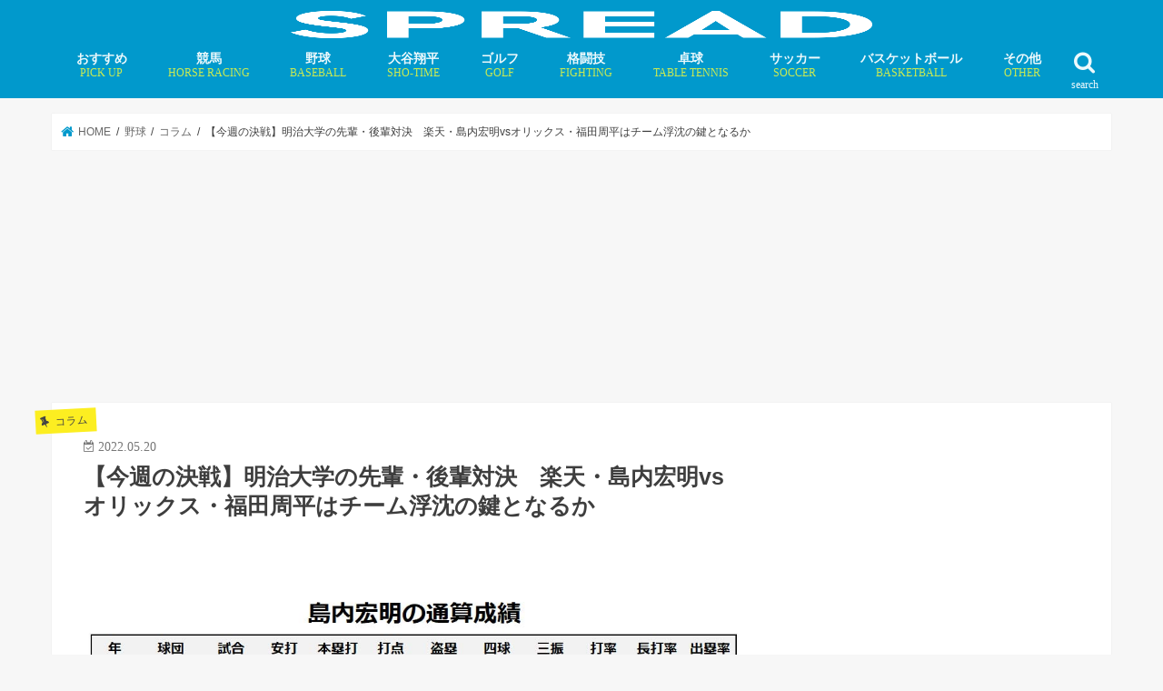

--- FILE ---
content_type: text/html; charset=UTF-8
request_url: https://spread-sports.jp/archives/134493
body_size: 21435
content:
<!doctype html>
<!--[if lt IE 7]><html lang="ja" class="no-js lt-ie9 lt-ie8 lt-ie7"><![endif]-->
<!--[if (IE 7)&!(IEMobile)]><html lang="ja" class="no-js lt-ie9 lt-ie8"><![endif]-->
<!--[if (IE 8)&!(IEMobile)]><html lang="ja" class="no-js lt-ie9"><![endif]-->
<!--[if gt IE 8]><!--><html lang="ja" class="no-js"><!--<![endif]--><head><script data-no-optimize="1">var litespeed_docref=sessionStorage.getItem("litespeed_docref");litespeed_docref&&(Object.defineProperty(document,"referrer",{get:function(){return litespeed_docref}}),sessionStorage.removeItem("litespeed_docref"));</script>  <script type="litespeed/javascript">(function(w,d,s,l,i){w[l]=w[l]||[];w[l].push({'gtm.start':new Date().getTime(),event:'gtm.js'});var f=d.getElementsByTagName(s)[0],j=d.createElement(s),dl=l!='dataLayer'?'&l='+l:'';j.async=!0;j.src='https://www.googletagmanager.com/gtm.js?id='+i+dl;f.parentNode.insertBefore(j,f)})(window,document,'script','dataLayer','GTM-MFLZTWC')</script> <meta charset="utf-8"><link data-optimized="2" rel="stylesheet" href="https://spread-sports.jp/wp/wp-content/litespeed/css/5ba8779221fd0e5cb57c733f567a23f7.css?ver=54fb2" /><meta http-equiv="X-UA-Compatible" content="IE=edge"><meta name="HandheldFriendly" content="True"><meta name="MobileOptimized" content="320"><meta name="viewport" content="width=device-width, initial-scale=1"/><link rel="apple-touch-icon" href="https://spread-sports.jp/wp/wp-content/uploads/2018/09/ico.png"><link rel="pingback" href="https://spread-sports.jp/wp/xmlrpc.php"><!--[if IE]><link rel="shortcut icon" href="https://spread-sports.jp/wp/wp-content/uploads/2018/03/favicon.ico">  <![endif]-->
<!--[if lt IE 9]> <script src="//html5shiv.googlecode.com/svn/trunk/html5.js"></script> <script src="//css3-mediaqueries-js.googlecode.com/svn/trunk/css3-mediaqueries.js"></script> <![endif]-->
 <script type="litespeed/javascript" data-src="https://flux-cdn.com/client/00577/spread_00498.min.js"></script>  <script type="litespeed/javascript" data-src="https://pdn.adingo.jp/p.js"></script> <script type="litespeed/javascript">var fluctAdScript=fluctAdScript||{cmd:[]};fluctAdScript.cmd.push(function(cmd){var ppid_rand=Math.random();if(ppid_rand<0.9){cmd.enablePpidIntegration()}})</script>  <script type="litespeed/javascript" data-src="https://pagead2.googlesyndication.com/pagead/js/adsbygoogle.js?client=ca-pub-6715508682215151"
     crossorigin="anonymous"></script>  <script type="litespeed/javascript">!function(){"use strict";function e(e){var t=!(arguments.length>1&&void 0!==arguments[1])||arguments[1],c=document.createElement("script");c.src=e,t?c.type="module":(c.async=!0,c.type="text/javascript",c.setAttribute("nomodule",""));var n=document.getElementsByTagName("script")[0];n.parentNode.insertBefore(c,n)}!function(t,c){!function(t,c,n){var a,o,r;n.accountId=c,null!==(a=t.marfeel)&&void 0!==a||(t.marfeel={}),null!==(o=(r=t.marfeel).cmd)&&void 0!==o||(r.cmd=[]),t.marfeel.config=n;var i="https://sdk.mrf.io/statics";e("".concat(i,"/marfeel-sdk.js?id=").concat(c),!0),e("".concat(i,"/marfeel-sdk.es5.js?id=").concat(c),!1)}(t,c,arguments.length>2&&void 0!==arguments[2]?arguments[2]:{})}(window,4218,{})}()</script>  <script="async" type="litespeed/javascript" data-src="//widgets.outbrain.com/outbrain.js"></script>  <script type="litespeed/javascript" data-src="https://speee-ad.akamaized.net/tag/spread-sports_sp/js/outer-frame.min.js" charset="utf-8"></script> <script type="litespeed/javascript" data-src="https://speee-ad.akamaized.net/tag/2-spread-sports_sp/js/outer-frame.min.js" charset="utf-8"></script> <script type="litespeed/javascript" data-src="https://speee-ad.akamaized.net/tag/4-spread-sports_sp/js/outer-frame.min.js" charset="utf-8"></script>  <script type="module" src="https://modules.promolayer.io/index.js" data-pluid="WEKZPQE0Kdc3QMqizQutzp8MUzr1" data-workspace="XJNapL4Ms5n0VHrca7F9" crossorigin async></script> <meta name="p:domain_verify" content="8b3a512bc63920db83e06e58167b05dd"/> <script type="litespeed/javascript" data-src="https://securepubads.g.doubleclick.net/tag/js/gpt.js"></script> <script type="litespeed/javascript">window.googletag=window.googletag||{cmd:[]};var google_interstitial_slot;googletag.cmd.push(function(){google_interstitial_slot=googletag.defineOutOfPageSlot('/62532913,22181461059/p_spread_300x250_interstitialadx_31664',googletag.enums.OutOfPageFormat.INTERSTITIAL);if(google_interstitial_slot){google_interstitial_slot.addService(googletag.pubads())}
googletag.pubads().enableSingleRequest();googletag.enableServices();googletag.display(google_interstitial_slot)})</script>  <script type="litespeed/javascript" data-src="https://securepubads.g.doubleclick.net/tag/js/gpt.js"></script> <script type="litespeed/javascript">window.googletag=window.googletag||{cmd:[]};googletag.cmd.push(function(){function randomInt(min,max){return Math.floor(Math.random()*(max+1-min))+min}
googletag.pubads().setTargeting("fluct_ad_group",String(randomInt(1,10)));googletag.pubads().enableSingleRequest();googletag.enableServices()})</script>  <script type="litespeed/javascript" data-src="https://speee-ad.akamaized.net/tag/2-spread-sports_pc/js/outer-frame.min.js" charset="utf-8"></script> <title>【今週の決戦】明治大学の先輩・後輩対決 楽天・島内宏明vsオリックス・福田周平はチーム浮沈の鍵となるか | SPREAD</title><meta name="description" content="オールドファンとしては、東北楽天ゴールデンイーグルスとオリックス・バファローズの対戦は常に「因縁の対決」という" /><meta name="robots" content="max-image-preview:large" /><meta name="author" content="IwamotoKengo"/><meta name="google-site-verification" content="kSI-m0rH2HWj_-xnX6RdmnOTvsz4Xcyj10c9QpB7i2s" /><link rel="canonical" href="https://spread-sports.jp/archives/134493" /><meta name="generator" content="All in One SEO (AIOSEO) 4.7.8" /><meta property="og:locale" content="ja_JP" /><meta property="og:site_name" content="SPREAD" /><meta property="og:type" content="article" /><meta property="og:title" content="【今週の決戦】明治大学の先輩・後輩対決 楽天・島内宏明vsオリックス・福田周平はチーム浮沈の鍵となるか | SPREAD" /><meta property="og:description" content="オールドファンとしては、東北楽天ゴールデンイーグルスとオリックス・バファローズの対戦は常に「因縁の対決」という" /><meta property="og:url" content="https://spread-sports.jp/archives/134493" /><meta property="og:image" content="https://spread-sports.jp/wp/wp-content/uploads/2022/05/1653014965-680559977.jpg" /><meta property="og:image:secure_url" content="https://spread-sports.jp/wp/wp-content/uploads/2022/05/1653014965-680559977.jpg" /><meta property="og:image:width" content="1032" /><meta property="og:image:height" content="672" /><meta property="article:published_time" content="2022-05-20T02:52:45+00:00" /><meta property="article:modified_time" content="2022-05-23T01:36:41+00:00" /><meta name="twitter:card" content="summary_large_image" /><meta name="twitter:site" content="@editor_spread" /><meta name="twitter:title" content="【今週の決戦】明治大学の先輩・後輩対決 楽天・島内宏明vsオリックス・福田周平はチーム浮沈の鍵となるか | SPREAD" /><meta name="twitter:description" content="オールドファンとしては、東北楽天ゴールデンイーグルスとオリックス・バファローズの対戦は常に「因縁の対決」という" /><meta name="twitter:creator" content="@editor_spread" /><meta name="twitter:image" content="https://spread-sports.jp/wp/wp-content/uploads/2022/05/1653014965-680559977.jpg" /><meta name="google" content="nositelinkssearchbox" /> <script type="application/ld+json" class="aioseo-schema">{"@context":"https:\/\/schema.org","@graph":[{"@type":"Article","@id":"https:\/\/spread-sports.jp\/archives\/134493#article","name":"\u3010\u4eca\u9031\u306e\u6c7a\u6226\u3011\u660e\u6cbb\u5927\u5b66\u306e\u5148\u8f29\u30fb\u5f8c\u8f29\u5bfe\u6c7a \u697d\u5929\u30fb\u5cf6\u5185\u5b8f\u660evs\u30aa\u30ea\u30c3\u30af\u30b9\u30fb\u798f\u7530\u5468\u5e73\u306f\u30c1\u30fc\u30e0\u6d6e\u6c88\u306e\u9375\u3068\u306a\u308b\u304b | SPREAD","headline":"\u3010\u4eca\u9031\u306e\u6c7a\u6226\u3011\u660e\u6cbb\u5927\u5b66\u306e\u5148\u8f29\u30fb\u5f8c\u8f29\u5bfe\u6c7a\u3000\u697d\u5929\u30fb\u5cf6\u5185\u5b8f\u660evs\u30aa\u30ea\u30c3\u30af\u30b9\u30fb\u798f\u7530\u5468\u5e73\u306f\u30c1\u30fc\u30e0\u6d6e\u6c88\u306e\u9375\u3068\u306a\u308b\u304b","author":{"@id":"https:\/\/spread-sports.jp\/archives\/author\/iwamoto#author"},"publisher":{"@id":"https:\/\/spread-sports.jp\/#organization"},"image":{"@type":"ImageObject","url":"https:\/\/spread-sports.jp\/wp\/wp-content\/uploads\/2022\/05\/1653014965-680559977.jpg","width":1032,"height":672},"datePublished":"2022-05-20T11:52:45+09:00","dateModified":"2022-05-23T10:36:41+09:00","inLanguage":"ja","mainEntityOfPage":{"@id":"https:\/\/spread-sports.jp\/archives\/134493#webpage"},"isPartOf":{"@id":"https:\/\/spread-sports.jp\/archives\/134493#webpage"},"articleSection":"\u30b3\u30e9\u30e0, \u4eca\u9031\u306e\u6c7a\u6226, \u30aa\u30ea\u30c3\u30af\u30b9\u30fb\u30d0\u30d5\u30a1\u30ed\u30fc\u30ba, \u30d7\u30ed\u91ce\u7403\uff08NPB\uff09, \u5cf6\u5185\u5b8f\u660e, \u6771\u5317\u697d\u5929\u30b4\u30fc\u30eb\u30c7\u30f3\u30a4\u30fc\u30b0\u30eb\u30b9, \u798f\u7530\u5468\u5e73"},{"@type":"BreadcrumbList","@id":"https:\/\/spread-sports.jp\/archives\/134493#breadcrumblist","itemListElement":[{"@type":"ListItem","@id":"https:\/\/spread-sports.jp\/#listItem","position":1,"name":"\u5bb6"}]},{"@type":"Organization","@id":"https:\/\/spread-sports.jp\/#organization","name":"SPREAD","description":"\u300c\u30b9\u30dd\u30fc\u30c4\u306e\u672a\u6765\u3092\u8aad\u307f\u3068\u304f\u300d\u30e1\u30c7\u30a3\u30a2","url":"https:\/\/spread-sports.jp\/","sameAs":["https:\/\/twitter.com\/editor_spread"]},{"@type":"Person","@id":"https:\/\/spread-sports.jp\/archives\/author\/iwamoto#author","url":"https:\/\/spread-sports.jp\/archives\/author\/iwamoto","name":"IwamotoKengo"},{"@type":"WebPage","@id":"https:\/\/spread-sports.jp\/archives\/134493#webpage","url":"https:\/\/spread-sports.jp\/archives\/134493","name":"\u3010\u4eca\u9031\u306e\u6c7a\u6226\u3011\u660e\u6cbb\u5927\u5b66\u306e\u5148\u8f29\u30fb\u5f8c\u8f29\u5bfe\u6c7a \u697d\u5929\u30fb\u5cf6\u5185\u5b8f\u660evs\u30aa\u30ea\u30c3\u30af\u30b9\u30fb\u798f\u7530\u5468\u5e73\u306f\u30c1\u30fc\u30e0\u6d6e\u6c88\u306e\u9375\u3068\u306a\u308b\u304b | SPREAD","description":"\u30aa\u30fc\u30eb\u30c9\u30d5\u30a1\u30f3\u3068\u3057\u3066\u306f\u3001\u6771\u5317\u697d\u5929\u30b4\u30fc\u30eb\u30c7\u30f3\u30a4\u30fc\u30b0\u30eb\u30b9\u3068\u30aa\u30ea\u30c3\u30af\u30b9\u30fb\u30d0\u30d5\u30a1\u30ed\u30fc\u30ba\u306e\u5bfe\u6226\u306f\u5e38\u306b\u300c\u56e0\u7e01\u306e\u5bfe\u6c7a\u300d\u3068\u3044\u3046","inLanguage":"ja","isPartOf":{"@id":"https:\/\/spread-sports.jp\/#website"},"breadcrumb":{"@id":"https:\/\/spread-sports.jp\/archives\/134493#breadcrumblist"},"author":{"@id":"https:\/\/spread-sports.jp\/archives\/author\/iwamoto#author"},"creator":{"@id":"https:\/\/spread-sports.jp\/archives\/author\/iwamoto#author"},"image":{"@type":"ImageObject","url":"https:\/\/spread-sports.jp\/wp\/wp-content\/uploads\/2022\/05\/1653014965-680559977.jpg","@id":"https:\/\/spread-sports.jp\/archives\/134493\/#mainImage","width":1032,"height":672},"primaryImageOfPage":{"@id":"https:\/\/spread-sports.jp\/archives\/134493#mainImage"},"datePublished":"2022-05-20T11:52:45+09:00","dateModified":"2022-05-23T10:36:41+09:00"},{"@type":"WebSite","@id":"https:\/\/spread-sports.jp\/#website","url":"https:\/\/spread-sports.jp\/","name":"SPREAD","description":"\u300c\u30b9\u30dd\u30fc\u30c4\u306e\u672a\u6765\u3092\u8aad\u307f\u3068\u304f\u300d\u30e1\u30c7\u30a3\u30a2","inLanguage":"ja","publisher":{"@id":"https:\/\/spread-sports.jp\/#organization"}}]}</script> <link rel='dns-prefetch' href='//ajax.googleapis.com' /><link rel='dns-prefetch' href='//fonts.googleapis.com' /><link rel='dns-prefetch' href='//maxcdn.bootstrapcdn.com' /><link rel='dns-prefetch' href='//s.w.org' /><link rel="alternate" type="application/rss+xml" title="SPREAD &raquo; フィード" href="https://spread-sports.jp/feed" /> <script type="litespeed/javascript" data-src='//ajax.googleapis.com/ajax/libs/jquery/1.12.4/jquery.min.js' id='jquery-js'></script> <script type='application/json' id='wpp-json'>{"sampling_active":1,"sampling_rate":100,"ajax_url":"https:\/\/spread-sports.jp\/wp-json\/wordpress-popular-posts\/v1\/popular-posts","api_url":"https:\/\/spread-sports.jp\/wp-json\/wordpress-popular-posts","ID":134493,"token":"f03d3715f7","lang":0,"debug":0}</script> <link rel="https://api.w.org/" href="https://spread-sports.jp/wp-json/" /><link rel="alternate" type="application/json" href="https://spread-sports.jp/wp-json/wp/v2/posts/134493" /><link rel="EditURI" type="application/rsd+xml" title="RSD" href="https://spread-sports.jp/wp/xmlrpc.php?rsd" /><link rel="wlwmanifest" type="application/wlwmanifest+xml" href="https://spread-sports.jp/wp/wp-includes/wlwmanifest.xml" /><link rel='shortlink' href='https://spread-sports.jp/?p=134493' /><link rel="alternate" type="application/json+oembed" href="https://spread-sports.jp/wp-json/oembed/1.0/embed?url=https%3A%2F%2Fspread-sports.jp%2Farchives%2F134493" /><link rel="alternate" type="text/xml+oembed" href="https://spread-sports.jp/wp-json/oembed/1.0/embed?url=https%3A%2F%2Fspread-sports.jp%2Farchives%2F134493&#038;format=xml" /><meta name="generator" content="Site Kit by Google 1.34.0" /><link rel="preload"
as="image"
href="https://spread-sports.jp/wp/wp-content/uploads/2022/05/1653014965-680559977.jpg"
imagesrcset=""
imagesizes="(max-width: 1032px) 100vw, 1032px"
fetchpriority="high"> <script type="litespeed/javascript" data-src="//pagead2.googlesyndication.com/pagead/js/adsbygoogle.js"></script><script type="litespeed/javascript">(adsbygoogle=window.adsbygoogle||[]).push({"google_ad_client":"ca-pub-6715508682215151","enable_page_level_ads":!0,"tag_partner":"site_kit"})</script><link rel="icon" href="https://spread-sports.jp/wp/wp-content/uploads/2018/03/cropped-ico-32x32.png" sizes="32x32" /><link rel="icon" href="https://spread-sports.jp/wp/wp-content/uploads/2018/03/cropped-ico-192x192.png" sizes="192x192" /><link rel="apple-touch-icon" href="https://spread-sports.jp/wp/wp-content/uploads/2018/03/cropped-ico-180x180.png" /><meta name="msapplication-TileImage" content="https://spread-sports.jp/wp/wp-content/uploads/2018/03/cropped-ico-270x270.png" /><link rel="preload" href="https://spread-sports.jp/wp/wp-content/uploads/2022/05/1653014965-680559977.jpg" as="image"> <script type="application/ld+json">[{
		"@context": "http://schema.org",
		"@type": "NewsArticle",
		"mainEntityOfPage":{
			"@type":"WebPage",
			"@id":"https://spread-sports.jp/archives/134493"
		},
		"headline": "【今週の決戦】明治大学の先輩・後輩対決　楽天・島内宏明vsオリックス・福田周平はチーム浮沈の鍵となるか",
		"image": {
			"@type": "ImageObject",
			"url": "https://spread-sports.jp/wp/wp-content/uploads/2022/05/1653014965-680559977.jpg",
			"width": 1032,
			"height": 672		},
		"author": {
			"@type": "Person",
			"name": ""
		},
		"publisher": {
			"@type": "Organization",
			"name": "SPREAD",
			"logo": {
				"@type": "ImageObject",
				"url": "https://spread-sports.jp/wp/wp-content/uploads/2018/08/logo_spread-300x57.png",
				"width": 300,
				"height": 60
			}
		},
		"datePublished": "2022-05-20T11:52:45+09:00",
		"dateModified": "2022-05-23T10:36:41+09:00"
	}]</script> <script type="application/ld+json">{
		"@context": "http://schema.org",
		"@type": "BreadcrumbList",
		"itemListElement": [
		{
			"@type": "ListItem",
			"position": 1,
			"item": {
				"@id": "https://spread-sports.jp",
				"name": "TOP"
			}
		}
												,{
			"@type": "ListItem",
			"position": 2,
			"item": {
				"@id": "https://spread-sports.jp/archives/category/baseball",
				"name": "野球"
			}
		}
						,{
			"@type": "ListItem",
			"position": 3,
			"item": {
				"@id": "https://spread-sports.jp/archives/category/baseball/column-baseball",
				"name": "コラム"
			}
		}
				,{
			"@type": "ListItem",
			"position": 4,
			"item": {
				"@id": "https://spread-sports.jp/archives/134493",
				"name": "記事"
			}
		}
						]
	}</script> </head><body class="post-template-default single single-post postid-134493 single-format-standard bg pannavi_on h_default sidebarright undo_off"><noscript><iframe data-lazyloaded="1" src="about:blank" data-litespeed-src="https://www.googletagmanager.com/ns.html?id=GTM-MFLZTWC"
height="0" width="0" style="display:none;visibility:hidden"></iframe></noscript><div id="fb-root"></div> <script type="litespeed/javascript">(function(d,s,id){var js,fjs=d.getElementsByTagName(s)[0];if(d.getElementById(id))return;js=d.createElement(s);js.id=id;js.src='https://connect.facebook.net/ja_JP/sdk.js#xfbml=1&version=v2.12';fjs.parentNode.insertBefore(js,fjs)}(document,'script','facebook-jssdk'))</script> <div id="container" class="  undo_off"><header class="header bg animated fadeIn bg headercenter" role="banner"><div id="inner-header" class="cf"><div style="height:40px;"><div id="logo_child" class="gf fs_s"><p class="h1 img"><a href="https://spread-sports.jp"><img data-lazyloaded="1" src="[data-uri]" width="640" height="121" id="jstork_child_header_logo" data-src="https://spread-sports.jp/wp/wp-content/uploads/2018/08/logo_spread.png.webp" alt="SPREAD"></a></p></div></div><nav id="g_nav" role="navigation">
<a href="#searchbox" data-remodal-target="searchbox" class="nav_btn search_btn jstork_child"><span class="text gf">search</span></a><ul id="menu-%e3%82%b0%e3%83%ad%e3%83%bc%e3%83%90%e3%83%ab%e3%83%8a%e3%83%93" class="nav top-nav cf"><li id="menu-item-264257" class="menu-item menu-item-type-custom menu-item-object-custom menu-item-264257"><a href="https://spread-sports.jp/archives/tag/pickup">おすすめ<span class="gf">PICK UP</span></a></li><li id="menu-item-52798" class="menu-item menu-item-type-taxonomy menu-item-object-category menu-item-has-children menu-item-52798"><a href="https://spread-sports.jp/archives/category/horse_racing">競馬<span class="gf">HORSE RACING</span></a><ul class="sub-menu"><li id="menu-item-78376" class="menu-item menu-item-type-taxonomy menu-item-object-category menu-item-78376"><a href="https://spread-sports.jp/archives/category/horse_racing/news-horse_racing">ニュース</a></li><li id="menu-item-78378" class="menu-item menu-item-type-custom menu-item-object-custom menu-item-78378"><a href="https://spread-sports.jp/archives/category/horse_racing/column-horse_racing">コラム</a></li><li id="menu-item-236641" class="menu-item menu-item-type-custom menu-item-object-custom menu-item-236641"><a href="https://spread-sports.jp/archives/category/horse_racing/interview-horse_racing">インタビュー</a></li></ul></li><li id="menu-item-71" class="menu-item menu-item-type-taxonomy menu-item-object-category current-post-ancestor menu-item-has-children menu-item-71"><a href="https://spread-sports.jp/archives/category/baseball">野球<span class="gf">BASEBALL</span></a><ul class="sub-menu"><li id="menu-item-319072" class="menu-item menu-item-type-custom menu-item-object-custom menu-item-319072"><a href="https://spread-sports.jp/archives/370324">MLB有力FA選手一覧・移籍先まとめ</a></li><li id="menu-item-78247" class="menu-item menu-item-type-custom menu-item-object-custom menu-item-78247"><a href="https://spread-sports.jp/archives/category/baseball/mlb">MLB情報</a></li></ul></li><li id="menu-item-232591" class="menu-item menu-item-type-custom menu-item-object-custom menu-item-has-children menu-item-232591"><a href="https://spread-sports.jp/archives/category/baseball/mlb/shohei-ohtani">大谷翔平<span class="gf">SHO-TIME</span></a><ul class="sub-menu"><li id="menu-item-276452" class="menu-item menu-item-type-custom menu-item-object-custom menu-item-276452"><a href="https://spread-sports.jp/archives/372036">大谷翔平の「年末年始特番」放送予定</a></li></ul></li><li id="menu-item-52797" class="menu-item menu-item-type-taxonomy menu-item-object-category menu-item-has-children menu-item-52797"><a href="https://spread-sports.jp/archives/category/golf">ゴルフ<span class="gf">GOLF</span></a><ul class="sub-menu"><li id="menu-item-78374" class="menu-item menu-item-type-custom menu-item-object-custom menu-item-78374"><a href="https://spread-sports.jp/archives/category/golf/news-golf">ニュース</a></li><li id="menu-item-78375" class="menu-item menu-item-type-custom menu-item-object-custom menu-item-78375"><a href="https://spread-sports.jp/archives/category/golf/column-golf">コラム</a></li><li id="menu-item-162504" class="menu-item menu-item-type-custom menu-item-object-custom menu-item-162504"><a href="https://spread-sports.jp/archives/category/golf/interview-golf">インタビュー</a></li></ul></li><li id="menu-item-78384" class="menu-item menu-item-type-taxonomy menu-item-object-category menu-item-has-children menu-item-78384"><a href="https://spread-sports.jp/archives/category/fighting">格闘技<span class="gf">FIGHTING</span></a><ul class="sub-menu"><li id="menu-item-78385" class="menu-item menu-item-type-custom menu-item-object-custom menu-item-78385"><a href="https://spread-sports.jp/archives/category/fighting/news-fighting">ニュース</a></li><li id="menu-item-78386" class="menu-item menu-item-type-custom menu-item-object-custom menu-item-78386"><a href="https://spread-sports.jp/archives/category/fighting/column-fighting">コラム</a></li></ul></li><li id="menu-item-232596" class="menu-item menu-item-type-taxonomy menu-item-object-category menu-item-has-children menu-item-232596"><a href="https://spread-sports.jp/archives/category/table_tennis">卓球<span class="gf">TABLE TENNIS</span></a><ul class="sub-menu"><li id="menu-item-282404" class="menu-item menu-item-type-taxonomy menu-item-object-category menu-item-282404"><a href="https://spread-sports.jp/archives/category/table_tennis/miu-hirano">平野美宇 プロフィール／最新記事</a></li><li id="menu-item-283498" class="menu-item menu-item-type-taxonomy menu-item-object-category menu-item-283498"><a href="https://spread-sports.jp/archives/category/table_tennis/hina-hayata">早田ひな プロフィール／最新記事</a></li><li id="menu-item-283829" class="menu-item menu-item-type-taxonomy menu-item-object-category menu-item-283829"><a href="https://spread-sports.jp/archives/category/table_tennis/miwa-harimoto">張本美和 プロフィール／最新記事</a></li><li id="menu-item-294016" class="menu-item menu-item-type-taxonomy menu-item-object-category menu-item-294016"><a href="https://spread-sports.jp/archives/category/table_tennis/mima-ito">伊藤美誠 プロフィール／最新記事</a></li><li id="menu-item-306275" class="menu-item menu-item-type-taxonomy menu-item-object-category menu-item-306275"><a href="https://spread-sports.jp/archives/category/table_tennis/satsuki-odo">大藤沙月 プロフィール／最新記事</a></li><li id="menu-item-294247" class="menu-item menu-item-type-taxonomy menu-item-object-category menu-item-294247"><a href="https://spread-sports.jp/archives/category/table_tennis/tomokazu-harimoto">張本智和 プロフィール／最新記事</a></li><li id="menu-item-294248" class="menu-item menu-item-type-taxonomy menu-item-object-category menu-item-294248"><a href="https://spread-sports.jp/archives/category/table_tennis/shunsuke-togami">戸上隼輔 プロフィール／最新記事</a></li></ul></li><li id="menu-item-49" class="menu-item menu-item-type-taxonomy menu-item-object-category menu-item-has-children menu-item-49"><a href="https://spread-sports.jp/archives/category/soccer">サッカー<span class="gf">SOCCER</span></a><ul class="sub-menu"><li id="menu-item-1403" class="menu-item menu-item-type-taxonomy menu-item-object-category menu-item-1403"><a href="https://spread-sports.jp/archives/category/soccer/news-soccer">ニュース</a></li><li id="menu-item-43914" class="menu-item menu-item-type-taxonomy menu-item-object-category menu-item-43914"><a href="https://spread-sports.jp/archives/category/soccer/column-soccer">コラム</a></li><li id="menu-item-584" class="menu-item menu-item-type-taxonomy menu-item-object-category menu-item-584"><a href="https://spread-sports.jp/archives/category/soccer/interview-soccer">インタビュー</a></li></ul></li><li id="menu-item-53" class="menu-item menu-item-type-taxonomy menu-item-object-category menu-item-has-children menu-item-53"><a href="https://spread-sports.jp/archives/category/basketball">バスケットボール<span class="gf">BASKETBALL</span></a><ul class="sub-menu"><li id="menu-item-829" class="menu-item menu-item-type-taxonomy menu-item-object-category menu-item-829"><a href="https://spread-sports.jp/archives/category/basketball/news-basketball">ニュース</a></li><li id="menu-item-78383" class="menu-item menu-item-type-custom menu-item-object-custom menu-item-78383"><a href="https://spread-sports.jp/archives/category/basketball/column-basketball">コラム</a></li><li id="menu-item-78382" class="menu-item menu-item-type-custom menu-item-object-custom menu-item-78382"><a href="https://spread-sports.jp/archives/category/basketball/%e3%82%a4%e3%83%b3%e3%82%bf%e3%83%93%e3%83%a5%e3%83%bc-basketball">インタビュー</a></li></ul></li><li id="menu-item-52799" class="menu-item menu-item-type-taxonomy menu-item-object-category menu-item-has-children menu-item-52799"><a href="https://spread-sports.jp/archives/category/othersports">その他<span class="gf">OTHER</span></a><ul class="sub-menu"><li id="menu-item-52802" class="menu-item menu-item-type-taxonomy menu-item-object-category menu-item-52802"><a href="https://spread-sports.jp/archives/category/boxing">ボクシング</a></li><li id="menu-item-11939" class="menu-item menu-item-type-taxonomy menu-item-object-category menu-item-11939"><a href="https://spread-sports.jp/archives/category/rugby">ラグビー<span class="gf">RUGBY</span></a></li><li id="menu-item-232598" class="menu-item menu-item-type-taxonomy menu-item-object-category menu-item-232598"><a href="https://spread-sports.jp/archives/category/tennis">テニス</a></li><li id="menu-item-78391" class="menu-item menu-item-type-taxonomy menu-item-object-category menu-item-78391"><a href="https://spread-sports.jp/archives/category/mortorsports">モータースポーツ</a></li><li id="menu-item-84426" class="menu-item menu-item-type-taxonomy menu-item-object-category menu-item-84426"><a href="https://spread-sports.jp/archives/category/dance">ダンス</a></li><li id="menu-item-63" class="menu-item menu-item-type-taxonomy menu-item-object-category menu-item-63"><a href="https://spread-sports.jp/archives/category/figure_skating">フィギュアスケート</a></li><li id="menu-item-52804" class="menu-item menu-item-type-taxonomy menu-item-object-category menu-item-52804"><a href="https://spread-sports.jp/archives/category/swim">水泳</a></li><li id="menu-item-52805" class="menu-item menu-item-type-taxonomy menu-item-object-category menu-item-52805"><a href="https://spread-sports.jp/archives/category/athletics">陸上競技</a></li><li id="menu-item-52806" class="menu-item menu-item-type-taxonomy menu-item-object-category menu-item-52806"><a href="https://spread-sports.jp/archives/category/othersports">その他競技</a></li></ul></li></ul></nav>
<a href="#spnavi" data-remodal-target="spnavi" class="nav_btn"><span class="text gf">menu</span></a></div></header><div class="remodal" data-remodal-id="spnavi" data-remodal-options="hashTracking:false">
<button data-remodal-action="close" class="remodal-close"><span class="text gf">CLOSE</span></button><ul id="menu-%e3%82%b0%e3%83%ad%e3%83%bc%e3%83%90%e3%83%ab%e3%83%8a%e3%83%93-1" class="sp_g_nav nav top-nav cf"><li class="menu-item menu-item-type-custom menu-item-object-custom menu-item-264257"><a href="https://spread-sports.jp/archives/tag/pickup">おすすめ<span class="gf">PICK UP</span></a></li><li class="menu-item menu-item-type-taxonomy menu-item-object-category menu-item-has-children menu-item-52798"><a href="https://spread-sports.jp/archives/category/horse_racing">競馬<span class="gf">HORSE RACING</span></a><ul class="sub-menu"><li class="menu-item menu-item-type-taxonomy menu-item-object-category menu-item-78376"><a href="https://spread-sports.jp/archives/category/horse_racing/news-horse_racing">ニュース</a></li><li class="menu-item menu-item-type-custom menu-item-object-custom menu-item-78378"><a href="https://spread-sports.jp/archives/category/horse_racing/column-horse_racing">コラム</a></li><li class="menu-item menu-item-type-custom menu-item-object-custom menu-item-236641"><a href="https://spread-sports.jp/archives/category/horse_racing/interview-horse_racing">インタビュー</a></li></ul></li><li class="menu-item menu-item-type-taxonomy menu-item-object-category current-post-ancestor menu-item-has-children menu-item-71"><a href="https://spread-sports.jp/archives/category/baseball">野球<span class="gf">BASEBALL</span></a><ul class="sub-menu"><li class="menu-item menu-item-type-custom menu-item-object-custom menu-item-319072"><a href="https://spread-sports.jp/archives/370324">MLB有力FA選手一覧・移籍先まとめ</a></li><li class="menu-item menu-item-type-custom menu-item-object-custom menu-item-78247"><a href="https://spread-sports.jp/archives/category/baseball/mlb">MLB情報</a></li></ul></li><li class="menu-item menu-item-type-custom menu-item-object-custom menu-item-has-children menu-item-232591"><a href="https://spread-sports.jp/archives/category/baseball/mlb/shohei-ohtani">大谷翔平<span class="gf">SHO-TIME</span></a><ul class="sub-menu"><li class="menu-item menu-item-type-custom menu-item-object-custom menu-item-276452"><a href="https://spread-sports.jp/archives/372036">大谷翔平の「年末年始特番」放送予定</a></li></ul></li><li class="menu-item menu-item-type-taxonomy menu-item-object-category menu-item-has-children menu-item-52797"><a href="https://spread-sports.jp/archives/category/golf">ゴルフ<span class="gf">GOLF</span></a><ul class="sub-menu"><li class="menu-item menu-item-type-custom menu-item-object-custom menu-item-78374"><a href="https://spread-sports.jp/archives/category/golf/news-golf">ニュース</a></li><li class="menu-item menu-item-type-custom menu-item-object-custom menu-item-78375"><a href="https://spread-sports.jp/archives/category/golf/column-golf">コラム</a></li><li class="menu-item menu-item-type-custom menu-item-object-custom menu-item-162504"><a href="https://spread-sports.jp/archives/category/golf/interview-golf">インタビュー</a></li></ul></li><li class="menu-item menu-item-type-taxonomy menu-item-object-category menu-item-has-children menu-item-78384"><a href="https://spread-sports.jp/archives/category/fighting">格闘技<span class="gf">FIGHTING</span></a><ul class="sub-menu"><li class="menu-item menu-item-type-custom menu-item-object-custom menu-item-78385"><a href="https://spread-sports.jp/archives/category/fighting/news-fighting">ニュース</a></li><li class="menu-item menu-item-type-custom menu-item-object-custom menu-item-78386"><a href="https://spread-sports.jp/archives/category/fighting/column-fighting">コラム</a></li></ul></li><li class="menu-item menu-item-type-taxonomy menu-item-object-category menu-item-has-children menu-item-232596"><a href="https://spread-sports.jp/archives/category/table_tennis">卓球<span class="gf">TABLE TENNIS</span></a><ul class="sub-menu"><li class="menu-item menu-item-type-taxonomy menu-item-object-category menu-item-282404"><a href="https://spread-sports.jp/archives/category/table_tennis/miu-hirano">平野美宇 プロフィール／最新記事</a></li><li class="menu-item menu-item-type-taxonomy menu-item-object-category menu-item-283498"><a href="https://spread-sports.jp/archives/category/table_tennis/hina-hayata">早田ひな プロフィール／最新記事</a></li><li class="menu-item menu-item-type-taxonomy menu-item-object-category menu-item-283829"><a href="https://spread-sports.jp/archives/category/table_tennis/miwa-harimoto">張本美和 プロフィール／最新記事</a></li><li class="menu-item menu-item-type-taxonomy menu-item-object-category menu-item-294016"><a href="https://spread-sports.jp/archives/category/table_tennis/mima-ito">伊藤美誠 プロフィール／最新記事</a></li><li class="menu-item menu-item-type-taxonomy menu-item-object-category menu-item-306275"><a href="https://spread-sports.jp/archives/category/table_tennis/satsuki-odo">大藤沙月 プロフィール／最新記事</a></li><li class="menu-item menu-item-type-taxonomy menu-item-object-category menu-item-294247"><a href="https://spread-sports.jp/archives/category/table_tennis/tomokazu-harimoto">張本智和 プロフィール／最新記事</a></li><li class="menu-item menu-item-type-taxonomy menu-item-object-category menu-item-294248"><a href="https://spread-sports.jp/archives/category/table_tennis/shunsuke-togami">戸上隼輔 プロフィール／最新記事</a></li></ul></li><li class="menu-item menu-item-type-taxonomy menu-item-object-category menu-item-has-children menu-item-49"><a href="https://spread-sports.jp/archives/category/soccer">サッカー<span class="gf">SOCCER</span></a><ul class="sub-menu"><li class="menu-item menu-item-type-taxonomy menu-item-object-category menu-item-1403"><a href="https://spread-sports.jp/archives/category/soccer/news-soccer">ニュース</a></li><li class="menu-item menu-item-type-taxonomy menu-item-object-category menu-item-43914"><a href="https://spread-sports.jp/archives/category/soccer/column-soccer">コラム</a></li><li class="menu-item menu-item-type-taxonomy menu-item-object-category menu-item-584"><a href="https://spread-sports.jp/archives/category/soccer/interview-soccer">インタビュー</a></li></ul></li><li class="menu-item menu-item-type-taxonomy menu-item-object-category menu-item-has-children menu-item-53"><a href="https://spread-sports.jp/archives/category/basketball">バスケットボール<span class="gf">BASKETBALL</span></a><ul class="sub-menu"><li class="menu-item menu-item-type-taxonomy menu-item-object-category menu-item-829"><a href="https://spread-sports.jp/archives/category/basketball/news-basketball">ニュース</a></li><li class="menu-item menu-item-type-custom menu-item-object-custom menu-item-78383"><a href="https://spread-sports.jp/archives/category/basketball/column-basketball">コラム</a></li><li class="menu-item menu-item-type-custom menu-item-object-custom menu-item-78382"><a href="https://spread-sports.jp/archives/category/basketball/%e3%82%a4%e3%83%b3%e3%82%bf%e3%83%93%e3%83%a5%e3%83%bc-basketball">インタビュー</a></li></ul></li><li class="menu-item menu-item-type-taxonomy menu-item-object-category menu-item-has-children menu-item-52799"><a href="https://spread-sports.jp/archives/category/othersports">その他<span class="gf">OTHER</span></a><ul class="sub-menu"><li class="menu-item menu-item-type-taxonomy menu-item-object-category menu-item-52802"><a href="https://spread-sports.jp/archives/category/boxing">ボクシング</a></li><li class="menu-item menu-item-type-taxonomy menu-item-object-category menu-item-11939"><a href="https://spread-sports.jp/archives/category/rugby">ラグビー<span class="gf">RUGBY</span></a></li><li class="menu-item menu-item-type-taxonomy menu-item-object-category menu-item-232598"><a href="https://spread-sports.jp/archives/category/tennis">テニス</a></li><li class="menu-item menu-item-type-taxonomy menu-item-object-category menu-item-78391"><a href="https://spread-sports.jp/archives/category/mortorsports">モータースポーツ</a></li><li class="menu-item menu-item-type-taxonomy menu-item-object-category menu-item-84426"><a href="https://spread-sports.jp/archives/category/dance">ダンス</a></li><li class="menu-item menu-item-type-taxonomy menu-item-object-category menu-item-63"><a href="https://spread-sports.jp/archives/category/figure_skating">フィギュアスケート</a></li><li class="menu-item menu-item-type-taxonomy menu-item-object-category menu-item-52804"><a href="https://spread-sports.jp/archives/category/swim">水泳</a></li><li class="menu-item menu-item-type-taxonomy menu-item-object-category menu-item-52805"><a href="https://spread-sports.jp/archives/category/athletics">陸上競技</a></li><li class="menu-item menu-item-type-taxonomy menu-item-object-category menu-item-52806"><a href="https://spread-sports.jp/archives/category/othersports">その他競技</a></li></ul></li></ul>        <button data-remodal-action="close" class="remodal-close"><span class="text gf">CLOSE</span></button></div><div class="remodal searchbox" data-remodal-id="searchbox" data-remodal-options="hashTracking:false"><div class="search cf"><dl><dt>キーワードで記事を検索</dt><dd><form role="search" method="get" id="searchform" class="searchform cf" action="https://spread-sports.jp/" >
<input type="search" placeholder="検索する" value="" name="s" id="s" />
<button type="submit" id="searchsubmit" ><i class="fa fa-search"></i></button></form></dd></dl></div>
<button data-remodal-action="close" class="remodal-close"><span class="text gf">CLOSE</span></button></div><div id="breadcrumb" class="breadcrumb inner wrap cf"><ul itemscope itemtype="http://schema.org/BreadcrumbList"><li itemprop="itemListElement" itemscope itemtype="http://schema.org/ListItem" class="bc_homelink"><a itemprop="item" href="https://spread-sports.jp/"><span itemprop="name"> HOME</span></a><meta itemprop="position" content="1" /></li><li itemprop="itemListElement" itemscope itemtype="http://schema.org/ListItem"><a itemprop="item" href="https://spread-sports.jp/archives/category/baseball"><span itemprop="name">野球</span></a><meta itemprop="position" content="2" /></li><li itemprop="itemListElement" itemscope itemtype="http://schema.org/ListItem"><a itemprop="item" href="https://spread-sports.jp/archives/category/baseball/column-baseball"><span itemprop="name">コラム</span></a><meta itemprop="position" content="3" /></li><li itemprop="itemListElement" itemscope itemtype="http://schema.org/ListItem" class="bc_posttitle"><span itemprop="name">【今週の決戦】明治大学の先輩・後輩対決　楽天・島内宏明vsオリックス・福田周平はチーム浮沈の鍵となるか</span><meta itemprop="position" content="4" /></li></ul></div><div style="margin: 10px 0px 10px 0px; text-align:center; min-height:250px"><div data-as-slot-id="p_spread_728x90_all-billboard_31664"></div></div><div id="content"><div id="inner-content" class="wrap cf"><main id="main" class="m-all t-all d-5of7 cf" role="main"><article id="post-134493" class="post-134493 post type-post status-publish format-standard has-post-thumbnail hentry category-column-baseball category-match_of_the_week tag-511 tag-582 tag-2086 tag-2681 tag-1337 article cf" role="article"><header class="article-header entry-header"><p class="byline entry-meta vcard cf"><span class="cat-name cat-id-1934">コラム</span>
<time class="date gf entry-date updated">2022.05.20</time>
<time class="date gf entry-date undo updated" datetime="2022-05-23">2022.05.23</time>
<span class="writer name author"><span class="fn">IwamotoKengo</span></span></p><h1 class="entry-title single-title" itemprop="headline" rel="bookmark">【今週の決戦】明治大学の先輩・後輩対決　楽天・島内宏明vsオリックス・福田周平はチーム浮沈の鍵となるか</h1><div style="text-align:right; min-height:10px">
 <p></p></div><div style="text-align:right; min-height:30px"><div class="ul-comment-counter ul-comment-counter-text-2 ul-comment-wide"></div></div><div style="min-height: 300px"><figure class="eyecatch"><div class="eyecatch-caption"><img width="728" height="474" src="https://spread-sports.jp/wp/wp-content/uploads/2022/05/1653014965-680559977.jpg" class="attachment-large size-large wp-post-image" alt="【今週の決戦】明治大学の先輩・後輩対決　楽天・島内宏明vsオリックス・福田周平はチーム浮沈の鍵となるか" loading="eager" title="【今週の決戦】明治大学の先輩・後輩対決　楽天・島内宏明vsオリックス・福田周平はチーム浮沈の鍵となるか" /></div></a></figure></div><div class="share short"><div class="sns"><ul class="cf"><li class="twitter">
<a target="blank" href="//twitter.com/intent/tweet?url=https%3A%2F%2Fspread-sports.jp%2Farchives%2F134493&text=%E3%80%90%E4%BB%8A%E9%80%B1%E3%81%AE%E6%B1%BA%E6%88%A6%E3%80%91%E6%98%8E%E6%B2%BB%E5%A4%A7%E5%AD%A6%E3%81%AE%E5%85%88%E8%BC%A9%E3%83%BB%E5%BE%8C%E8%BC%A9%E5%AF%BE%E6%B1%BA%E3%80%80%E6%A5%BD%E5%A4%A9%E3%83%BB%E5%B3%B6%E5%86%85%E5%AE%8F%E6%98%8Evs%E3%82%AA%E3%83%AA%E3%83%83%E3%82%AF%E3%82%B9%E3%83%BB%E7%A6%8F%E7%94%B0%E5%91%A8%E5%B9%B3%E3%81%AF%E3%83%81%E3%83%BC%E3%83%A0%E6%B5%AE%E6%B2%88%E3%81%AE%E9%8D%B5%E3%81%A8%E3%81%AA%E3%82%8B%E3%81%8B&tw_p=tweetbutton" onclick="window.open(this.href, 'tweetwindow', 'width=550, height=450,personalbar=0,toolbar=0,scrollbars=1,resizable=1'); return false;"><i class="fa fa-twitter"></i><span class="text">ツイート</span><span class="count"></span></a></li><li class="facebook">
<a href="//www.facebook.com/sharer.php?src=bm&u=https%3A%2F%2Fspread-sports.jp%2Farchives%2F134493&t=%E3%80%90%E4%BB%8A%E9%80%B1%E3%81%AE%E6%B1%BA%E6%88%A6%E3%80%91%E6%98%8E%E6%B2%BB%E5%A4%A7%E5%AD%A6%E3%81%AE%E5%85%88%E8%BC%A9%E3%83%BB%E5%BE%8C%E8%BC%A9%E5%AF%BE%E6%B1%BA%E3%80%80%E6%A5%BD%E5%A4%A9%E3%83%BB%E5%B3%B6%E5%86%85%E5%AE%8F%E6%98%8Evs%E3%82%AA%E3%83%AA%E3%83%83%E3%82%AF%E3%82%B9%E3%83%BB%E7%A6%8F%E7%94%B0%E5%91%A8%E5%B9%B3%E3%81%AF%E3%83%81%E3%83%BC%E3%83%A0%E6%B5%AE%E6%B2%88%E3%81%AE%E9%8D%B5%E3%81%A8%E3%81%AA%E3%82%8B%E3%81%8B" onclick="javascript:window.open(this.href, '', 'menubar=no,toolbar=no,resizable=yes,scrollbars=yes,height=300,width=600');return false;"><i class="fa fa-facebook"></i>
<span class="text">シェア</span><span class="count"></span></a></li><li class="hatebu">
<a href="//b.hatena.ne.jp/add?mode=confirm&url=https://spread-sports.jp/archives/134493&title=%E3%80%90%E4%BB%8A%E9%80%B1%E3%81%AE%E6%B1%BA%E6%88%A6%E3%80%91%E6%98%8E%E6%B2%BB%E5%A4%A7%E5%AD%A6%E3%81%AE%E5%85%88%E8%BC%A9%E3%83%BB%E5%BE%8C%E8%BC%A9%E5%AF%BE%E6%B1%BA%E3%80%80%E6%A5%BD%E5%A4%A9%E3%83%BB%E5%B3%B6%E5%86%85%E5%AE%8F%E6%98%8Evs%E3%82%AA%E3%83%AA%E3%83%83%E3%82%AF%E3%82%B9%E3%83%BB%E7%A6%8F%E7%94%B0%E5%91%A8%E5%B9%B3%E3%81%AF%E3%83%81%E3%83%BC%E3%83%A0%E6%B5%AE%E6%B2%88%E3%81%AE%E9%8D%B5%E3%81%A8%E3%81%AA%E3%82%8B%E3%81%8B" onclick="window.open(this.href, 'HBwindow', 'width=600, height=400, menubar=no, toolbar=no, scrollbars=yes'); return false;" target="_blank"><span class="text">はてブ</span><span class="count"></span></a></li><li class="line">
<a href="//line.me/R/msg/text/?%E3%80%90%E4%BB%8A%E9%80%B1%E3%81%AE%E6%B1%BA%E6%88%A6%E3%80%91%E6%98%8E%E6%B2%BB%E5%A4%A7%E5%AD%A6%E3%81%AE%E5%85%88%E8%BC%A9%E3%83%BB%E5%BE%8C%E8%BC%A9%E5%AF%BE%E6%B1%BA%E3%80%80%E6%A5%BD%E5%A4%A9%E3%83%BB%E5%B3%B6%E5%86%85%E5%AE%8F%E6%98%8Evs%E3%82%AA%E3%83%AA%E3%83%83%E3%82%AF%E3%82%B9%E3%83%BB%E7%A6%8F%E7%94%B0%E5%91%A8%E5%B9%B3%E3%81%AF%E3%83%81%E3%83%BC%E3%83%A0%E6%B5%AE%E6%B2%88%E3%81%AE%E9%8D%B5%E3%81%A8%E3%81%AA%E3%82%8B%E3%81%8B%0Ahttps%3A%2F%2Fspread-sports.jp%2Farchives%2F134493" target="_blank"><span>LINE</span></a></li><li class="pocket">
<a href="//getpocket.com/edit?url=https://spread-sports.jp/archives/134493&title=【今週の決戦】明治大学の先輩・後輩対決　楽天・島内宏明vsオリックス・福田周平はチーム浮沈の鍵となるか" onclick="window.open(this.href, 'FBwindow', 'width=550, height=350, menubar=no, toolbar=no, scrollbars=yes'); return false;"><i class="fa fa-get-pocket"></i><span class="text">Pocket</span><span class="count"></span></a></li></ul></div></div></header><section class="entry-content cf"><div class="add titleunder"><div id="custom_html-6" class="widget_text widget widget_custom_html"><div class="textwidget custom-html-widget"><div style="margin:auto;text-align:center; min-height:250px"> <script type="litespeed/javascript" data-src="https://one.adingo.jp/tag/spread-sports/1deab39e-d4e8-4dc7-9172-1bfd91187cbf.js"></script> </div></div></div></div><p>オールドファンとしては、<strong>東北楽天ゴールデンイーグルス</strong><strong>とオリックス・バファローズ</strong>の対戦は常に「因縁の対決」という構図で見守ってしまう。2004年に勃発した球界再編問題により近鉄バファローズがオリックス・ブルーウェーブに吸収合併、その流れでライブドアと楽天が新球団構想を打ち出し、承認を受けた楽天による近鉄＋オリックスからの分配ドラフトで、保有選手が決まったからだ。</p><p>それから18年が経ち、そんな歴史を知らぬ若いファンも増えたことだろう。</p><p>貯金14の首位ながら3カード連続負け越しで落としている楽天と、借金5の4位ながら直近3カードは計4勝3敗のオリックス、今季の対戦で楽天が6勝0敗という中で迎える交流戦前の最終カードになる。</p><div class="inline_article_ad"> <script class="teads" type="litespeed/javascript" data-src="//a.teads.tv/page/172337/tag"="true"></script></div><p><a href="https://spread-sports.jp/archives/134485">◆【今週の決戦】最下位阪神が勝ち越している「伝統の一戦」は、青柳晃洋vs岡本和真に着目</a></p><h2>■島内は今季も快音連発</h2><p>楽天の注目は、今季も4番に座る<strong>島内宏明</strong>だ。</p><p>ここまで打率.300、3本塁打、21打点の成績を残している32歳は、チームが調子を落とした中でも快音連発で、5月は打率.362の好打率をマークしている。そしてオリックス戦に限ると、前回5月8日の対戦でソロアーチを含む猛打賞をマークするなど、今季通算で打率.435（23打数10安打）と打ちまくっている。</p><p>この男の活躍が、今季の両チームの対戦成績に大きく影響しているのは間違いない。</p><div class='code-block code-block-1 ai-viewport-3' style='margin: 8px auto; text-align: center; display: block; clear: both;'><p style="display: block; text-align: center; color: rgb(214, 214, 214); font-size: 12px; line-height: 10px; margin-bottom: 4px; padding-top: 2px;">Advertisement</p><div style="margin:auto;text-align:center; min-height:250px"><div data-as-slot-id="s_spread_300x250_kijinaka-kotei2_31665"></div></div><br></div><p>一方、何としても「楽天からの勝利」を奪いたいオリックスでは、1番の<strong>福田周平</strong>に注目したい。主力野手陣の戦線離脱が続く中、自身も4月29日に新型コロナ陽性で登録抹消となっていたが、5月13日に1軍復帰を果たすと、そこから5試合連続安打中。</p><p>今季の楽天戦は3月の3試合のみで打率.167（12打数2安打）という状況だが、自身の調子は上向きなだけに今カードでの快音連発を期待したいところだ。</p><p>そして、現在29歳の福田にとって、楽天の島内は明治大時代の3学年上の先輩にあたる。</p><p>球団誕生の際の騒動も含めて因縁のある両チームだが、その中で先輩・後輩の「島内vs福田」に注目したい。</p><p><a href="https://spread-sports.jp/archives/133484">◆“BIGBOSS”新庄剛志の日本ハム「苦戦の要因」とは……元ヤクルト・ギャオス内藤が投手目線で分析</a></p><p><a href="https://spread-sports.jp/archives/134174">◆25年ぶり優勝に貢献、アダム・ジョーンズが日本愛に溢れる手記「オリックス時代を上回る瞬間はない」</a></p><p><a href="https://spread-sports.jp/archives/132457">◆元ロッテ・里崎智也が語る「佐々木朗希×松川虎生」の若手バッテリーの“課題”</a></p><p>記事提供：<a href="https://baseballtimes.jp/" target="_blank">ベースボール・タイムズ</a><br />
データ提供：<a href="https://jp.yakyudb.com/" target="_blank">野球DB</a></p><div style="margin:auto;text-align:center; min-height:180px"><center><a href="https://izukawaya.base.shop/"><img data-lazyloaded="1" src="[data-uri]" data-src='https://spread-sports.jp/wp/wp-content/uploads/2025/04/1745406193-784688612.jpg' alt="izukawaya" ?border='0' width="320" height="180"></a></center></div><br><div id="ulCommentWidget" style="clear:both;"></div> <script type="litespeed/javascript">var _ul_comment_config=_ul_comment_config||{};_ul_comment_config.id='CM-m9MmPLdq';_ul_comment_config.article_id='';_ul_comment_config.author='';_ul_comment_config.published_at='';_ul_comment_config.use_pagination=!0;(function(c,n,s){if(c[n]===void 0){c.ULCMObject=n;c[n]=c[n]||function(){(c[n].q=c[n].q||[]).push(arguments)};c[n].l=1*new Date();var e=document.createElement('script');e.async=1;e.src=s+"/comment.js";var t=document.getElementsByTagName('script')[0];t.parentNode.insertBefore(e,t)}})(window,'ul_comment_widget','https://cm-widget.nakanohito.jp/cm');ul_comment_widget('init',_ul_comment_config)</script> <div class="related_articles"><p>関連記事</p><p>
<a href="https://spread-sports.jp/archives/134485">【今週の決戦】最下位阪神が勝ち越している「伝統の一戦」は、青柳晃洋vs岡本和真に着目</a></p><p>
<a href="https://spread-sports.jp/archives/133484">“BIGBOSS”新庄剛志の日本ハム「苦戦の要因」とは……元ヤクルト・ギャオス内藤が投手目線で分析</a></p><p>
<a href="https://spread-sports.jp/archives/134174">25年ぶり優勝に貢献、アダム・ジョーンズが日本愛に溢れる手記「オリックス時代を上回る瞬間はない」</a></p></div><div class="under_article_ad"></div></section><div style="min-height: 250px; "><div class="ad_box_pc" style="display:flex;"><div style="margin: 0 15px 0 15px; "><div data-as-slot-id="p_spread_300x250_articlebottom-left_31664"></div></div><div style="margin: 0 15px 0 15px;"><div data-as-slot-id="p_spread_300x250_articlebottom-right_31664"></div></div></div></div><footer class="article-footer"><ul class="post-categories"><li><a href="https://spread-sports.jp/archives/category/baseball/column-baseball" rel="category tag">コラム</a></li><li><a href="https://spread-sports.jp/archives/category/samurai/match_of_the_week" rel="category tag">今週の決戦</a></li></ul><p class="tags"><a href="https://spread-sports.jp/archives/tag/%e3%82%aa%e3%83%aa%e3%83%83%e3%82%af%e3%82%b9%e3%83%bb%e3%83%90%e3%83%95%e3%82%a1%e3%83%ad%e3%83%bc%e3%82%ba" rel="tag">オリックス・バファローズ</a><a href="https://spread-sports.jp/archives/tag/%e3%83%97%e3%83%ad%e9%87%8e%e7%90%83" rel="tag">プロ野球（NPB）</a><a href="https://spread-sports.jp/archives/tag/%e5%b3%b6%e5%86%85%e5%ae%8f%e6%98%8e" rel="tag">島内宏明</a><a href="https://spread-sports.jp/archives/tag/%e6%9d%b1%e5%8c%97%e6%a5%bd%e5%a4%a9%e3%82%b4%e3%83%bc%e3%83%ab%e3%83%87%e3%83%b3%e3%82%a4%e3%83%bc%e3%82%b0%e3%83%ab%e3%82%b9" rel="tag">東北楽天ゴールデンイーグルス</a><a href="https://spread-sports.jp/archives/tag/%e7%a6%8f%e7%94%b0%e5%91%a8%e5%b9%b3" rel="tag">福田周平</a></p></footer><div class="ad_box_sp" style="text-align:center;"></div><div class="related-box original-related wow animated fadeIn cf"><div class="inbox">
     <h2 class="related-h h_ttl"><span class="gf">RECOMMEND</span>こちらの最新記事もオススメ</h2><div class="related-post"><ul class="related-list cf"><li rel="bookmark" title="【MLB】「.219→.370」苦手を次々と克服していく大谷翔平、今季の“球種別打率”は……">
<a href="https://spread-sports.jp/archives/272658" rel=\"bookmark" title="【MLB】「.219→.370」苦手を次々と克服していく大谷翔平、今季の“球種別打率”は……" class="title"><figure class="eyecatch">
<img data-lazyloaded="1" src="[data-uri]" width="300" height="200" data-src="https://spread-sports.jp/wp/wp-content/uploads/2024/05/1714957727-1152242149-300x200.jpg" class="attachment-post-thum size-post-thum wp-post-image" alt="【MLB】「.219→.370」苦手を次々と克服していく大谷翔平、今季の“球種別打率”は……" loading="lazy" title="【MLB】「.219→.370」苦手を次々と克服していく大谷翔平、今季の“球種別打率”は……" />                                    <span class="cat-name">コラム</span></figure>
<time class="date gf">2024.5.11</time><h3 class="ttl">
【MLB】「.219→.370」苦手を次々と克服していく大谷翔平、今季の…</h3>
</a></li><li rel="bookmark" title="【MLB】「ポテンシャルはCY賞級」ドジャース開幕投手、“長髪イケメン”右腕タイラー・グラスノーを公式データで読みとく">
<a href="https://spread-sports.jp/archives/262762" rel=\"bookmark" title="【MLB】「ポテンシャルはCY賞級」ドジャース開幕投手、“長髪イケメン”右腕タイラー・グラスノーを公式データで読みとく" class="title"><figure class="eyecatch">
<img data-lazyloaded="1" src="[data-uri]" width="300" height="200" data-src="https://spread-sports.jp/wp/wp-content/uploads/2024/03/1710321259-896279198-300x200.jpg" class="attachment-post-thum size-post-thum wp-post-image" alt="【MLB】「ポテンシャルはCY賞級」ドジャース開幕投手、“長髪イケメン”右腕タイラー・グラスノーを公式データで読みとく" loading="lazy" title="【MLB】「ポテンシャルはCY賞級」ドジャース開幕投手、“長髪イケメン”右腕タイラー・グラスノーを公式データで読みとく" />                                    <span class="cat-name">コラム</span></figure>
<time class="date gf">2024.3.20</time><h3 class="ttl">
【MLB】「ポテンシャルはCY賞級」ドジャース開幕投手、“長髪イケメン”…</h3>
</a></li><li rel="bookmark" title="【MLB】「パワーアップで失ったもの」大谷翔平はメジャー最高峰の“足”を取り戻せるか　公式データが示す走力変化">
<a href="https://spread-sports.jp/archives/254989" rel=\"bookmark" title="【MLB】「パワーアップで失ったもの」大谷翔平はメジャー最高峰の“足”を取り戻せるか　公式データが示す走力変化" class="title"><figure class="eyecatch">
<img data-lazyloaded="1" src="[data-uri]" width="300" height="200" data-src="https://spread-sports.jp/wp/wp-content/uploads/2024/02/1707620889-816820690-300x200.jpg" class="attachment-post-thum size-post-thum wp-post-image" alt="【MLB】「パワーアップで失ったもの」大谷翔平はメジャー最高峰の“足”を取り戻せるか　公式データが示す走力変化" loading="lazy" title="【MLB】「パワーアップで失ったもの」大谷翔平はメジャー最高峰の“足”を取り戻せるか　公式データが示す走力変化" />                                    <span class="cat-name">コラム</span></figure>
<time class="date gf">2024.2.14</time><h3 class="ttl">
【MLB】「パワーアップで失ったもの」大谷翔平はメジャー最高峰の“足”を…</h3>
</a></li><li rel="bookmark" title="【MLB】山本由伸、田中将大ら歴代沢村賞投手上回れるか　最高右腕に求められる16勝と“パイオニア超え”の防御率">
<a href="https://spread-sports.jp/archives/254541" rel=\"bookmark" title="【MLB】山本由伸、田中将大ら歴代沢村賞投手上回れるか　最高右腕に求められる16勝と“パイオニア超え”の防御率" class="title"><figure class="eyecatch">
<img data-lazyloaded="1" src="[data-uri]" width="300" height="200" data-src="https://spread-sports.jp/wp/wp-content/uploads/2024/02/1707554571-1245699562-300x200.jpg" class="attachment-post-thum size-post-thum wp-post-image" alt="【MLB】山本由伸、田中将大ら歴代沢村賞投手上回れるか　最高右腕に求められる16勝と“パイオニア超え”の防御率" loading="lazy" title="【MLB】山本由伸、田中将大ら歴代沢村賞投手上回れるか　最高右腕に求められる16勝と“パイオニア超え”の防御率" />                                    <span class="cat-name">コラム</span></figure>
<time class="date gf">2024.2.10</time><h3 class="ttl">
【MLB】山本由伸、田中将大ら歴代沢村賞投手上回れるか　最高右腕に求めら…</h3>
</a></li></ul></div></div></div><div class="OUTBRAIN" data-src="DROP_PERMALINK_HERE" data-widget-id="AR_1"></div><div class="uz-2-spread-sports_pc uz-ny" data-uz-url="%%PATTERN:url%%"></div></article><div class="authorbox wow animated fadeIn" data-wow-delay="0.5s"></div></main><div id="sidebar1" class="sidebar m-all t-all d-2of7 cf" role="complementary"><div style="margin:auto;text-align:center; min-height:300px"><div data-as-slot-id="p_spread_300x250_all-rightcolumn1_31664"></div></div><h4 class="menu_underh2">「<a href="https://spread-sports.jp/archives/category/baseball/column-baseball" rel="category tag">野球／コラム</a>／<a href="https://spread-sports.jp/archives/category/samurai/match_of_the_week" rel="category tag">今日の侍／今週の決戦</a>」最新記事</h4><ul class="lcp_catlist" id="lcp_instance_0"><li><a href="https://spread-sports.jp/archives/272658" title="【MLB】「.219→.370」苦手を次々と克服していく大谷翔平、今季の“球種別打率”は……"><img data-lazyloaded="1" src="[data-uri]" width="100" height="100" data-src="https://spread-sports.jp/wp/wp-content/uploads/2024/05/1714957727-1152242149-150x150.jpg" class="lcp_thumbnail wp-post-image" alt="【MLB】「.219→.370」苦手を次々と克服していく大谷翔平、今季の“球種別打率”は……" loading="lazy" title="【MLB】「.219→.370」苦手を次々と克服していく大谷翔平、今季の“球種別打率”は……" /></a><a href="https://spread-sports.jp/archives/272658">【MLB】「.219→.370」苦手を次々と克服していく大谷翔平、今季の“球種別打率”は……</a></li><li><a href="https://spread-sports.jp/archives/262762" title="【MLB】「ポテンシャルはCY賞級」ドジャース開幕投手、“長髪イケメン”右腕タイラー・グラスノーを公式データで読みとく"><img data-lazyloaded="1" src="[data-uri]" width="100" height="100" data-src="https://spread-sports.jp/wp/wp-content/uploads/2024/03/1710321259-896279198-150x150.jpg" class="lcp_thumbnail wp-post-image" alt="【MLB】「ポテンシャルはCY賞級」ドジャース開幕投手、“長髪イケメン”右腕タイラー・グラスノーを公式データで読みとく" loading="lazy" title="【MLB】「ポテンシャルはCY賞級」ドジャース開幕投手、“長髪イケメン”右腕タイラー・グラスノーを公式データで読みとく" /></a><a href="https://spread-sports.jp/archives/262762">【MLB】「ポテンシャルはCY賞級」ドジャース開幕投手、“長髪イケメン”右腕タイラー・グラスノーを公式データで読みとく</a></li><li><a href="https://spread-sports.jp/archives/254989" title="【MLB】「パワーアップで失ったもの」大谷翔平はメジャー最高峰の“足”を取り戻せるか　公式データが示す走力変化"><img data-lazyloaded="1" src="[data-uri]" width="100" height="100" data-src="https://spread-sports.jp/wp/wp-content/uploads/2024/02/1707620889-816820690-150x150.jpg" class="lcp_thumbnail wp-post-image" alt="【MLB】「パワーアップで失ったもの」大谷翔平はメジャー最高峰の“足”を取り戻せるか　公式データが示す走力変化" loading="lazy" title="【MLB】「パワーアップで失ったもの」大谷翔平はメジャー最高峰の“足”を取り戻せるか　公式データが示す走力変化" /></a><a href="https://spread-sports.jp/archives/254989">【MLB】「パワーアップで失ったもの」大谷翔平はメジャー最高峰の“足”を取り戻せるか　公式データが示す走力変化</a></li><li><a href="https://spread-sports.jp/archives/254541" title="【MLB】山本由伸、田中将大ら歴代沢村賞投手上回れるか　最高右腕に求められる16勝と“パイオニア超え”の防御率"><img data-lazyloaded="1" src="[data-uri]" width="100" height="100" data-src="https://spread-sports.jp/wp/wp-content/uploads/2024/02/1707554571-1245699562-150x150.jpg" class="lcp_thumbnail wp-post-image" alt="【MLB】山本由伸、田中将大ら歴代沢村賞投手上回れるか　最高右腕に求められる16勝と“パイオニア超え”の防御率" loading="lazy" title="【MLB】山本由伸、田中将大ら歴代沢村賞投手上回れるか　最高右腕に求められる16勝と“パイオニア超え”の防御率" /></a><a href="https://spread-sports.jp/archives/254541">【MLB】山本由伸、田中将大ら歴代沢村賞投手上回れるか　最高右腕に求められる16勝と“パイオニア超え”の防御率</a></li><li><a href="https://spread-sports.jp/archives/253989" title="【MLB】「世界最高峰のスライダーは健在」クレイトン・カーショウを公式データで読みとく　大谷翔平、山本由伸の模範に"><img data-lazyloaded="1" src="[data-uri]" width="100" height="100" data-src="https://spread-sports.jp/wp/wp-content/uploads/2023/01/1673437153-392273200-150x150.jpg.webp" class="lcp_thumbnail wp-post-image" alt="【MLB】「世界最高峰のスライダーは健在」クレイトン・カーショウを公式データで読みとく　大谷翔平、山本由伸の模範に" loading="lazy" title="【MLB】「世界最高峰のスライダーは健在」クレイトン・カーショウを公式データで読みとく　大谷翔平、山本由伸の模範に" /></a><a href="https://spread-sports.jp/archives/253989">【MLB】「世界最高峰のスライダーは健在」クレイトン・カーショウを公式データで読みとく　大谷翔平、山本由伸の模範に</a></li><li><a href="https://spread-sports.jp/archives/253359" title="【MLB】藤浪晋太郎はリリーフをやるべき　公式データが示す“100マイル超え”のフォーシーム「136球」"><img data-lazyloaded="1" src="[data-uri]" width="100" height="100" data-src="https://spread-sports.jp/wp/wp-content/uploads/2023/12/1702004054-700149027-150x150.jpg" class="lcp_thumbnail wp-post-image" alt="【MLB】藤浪晋太郎はリリーフをやるべき　公式データが示す“100マイル超え”のフォーシーム「136球」" loading="lazy" title="【MLB】藤浪晋太郎はリリーフをやるべき　公式データが示す“100マイル超え”のフォーシーム「136球」" /></a><a href="https://spread-sports.jp/archives/253359">【MLB】藤浪晋太郎はリリーフをやるべき　公式データが示す“100マイル超え”のフォーシーム「136球」</a></li><li><a href="https://spread-sports.jp/archives/253183" title="【MLB】大谷翔平にポルシェを贈られ「時の人」に　ドジャース剛腕“武闘派”ジョー・ケリーを公式データで読みとく"><img data-lazyloaded="1" src="[data-uri]" width="100" height="100" data-src="https://spread-sports.jp/wp/wp-content/uploads/2024/02/1706865297-419481930-150x150.jpg" class="lcp_thumbnail wp-post-image" alt="【MLB】大谷翔平にポルシェを贈られ「時の人」に　ドジャース剛腕“武闘派”ジョー・ケリーを公式データで読みとく" loading="lazy" title="【MLB】大谷翔平にポルシェを贈られ「時の人」に　ドジャース剛腕“武闘派”ジョー・ケリーを公式データで読みとく" /></a><a href="https://spread-sports.jp/archives/253183">【MLB】大谷翔平にポルシェを贈られ「時の人」に　ドジャース剛腕“武闘派”ジョー・ケリーを公式データで読みとく</a></li></ul><h4 class="menu_underh2">「<a href="https://spread-sports.jp/archives/category/baseball/column-baseball" rel="category tag">野球／コラム</a>／<a href="https://spread-sports.jp/archives/category/samurai/match_of_the_week" rel="category tag">今日の侍／今週の決戦</a>」人気記事ランキング</h4><p class="wpp-no-data">まだデータがありません。</p><div style="min-height: 850px"><div class="uz-1-spread-sports_pc uz-ny" data-uz-url="%%PATTERN:url%%"></div></div> <script type="litespeed/javascript" data-src="https://speee-ad.akamaized.net/tag/1-spread-sports_pc/js/outer-frame.min.js" charset="utf-8"></script><br><div id="custom_html-8" class="widget_text widget widget_custom_html"><div class="textwidget custom-html-widget"><div style="border: 4px solid #e7e7e7; padding: 10px 10px 10px 10px;"><p style="display: block; text-align: center; color: rgb(247, 121, 121); font-size: 18px; line-height: 10x; margin-bottom: 2px; padding-top: 2px;"><strong>【随時更新中】<a href="https://spread-sports.jp/archives/category/baseball/mlb/shohei-ohtani">大谷翔平</a> おすすめ記事</strong></p><ul><li>
<a href="https://spread-sports.jp/archives/326288">◆【まとめ】大谷翔平 2025年シーズン全打席結果詳細／通算成績／プロフィール／獲得タイトル一覧</a></li></ul><ul><ul class="lcp_catlist" id="lcp_instance_0"><li><a href="https://spread-sports.jp/archives/374527" title="【MLB】大谷翔平、全スポーツで「最も人気のある選手」に……ベッティングサイトが発表　上位にはアーロン・ジャッジら“強打者”がズラリ"><img data-lazyloaded="1" src="[data-uri]" width="100" height="100" data-src="https://spread-sports.jp/wp/wp-content/uploads/2025/10/1760763255-1418798955-150x150.jpg" class="lcp_thumbnail wp-post-image" alt="【MLB】大谷翔平、全スポーツで「最も人気のある選手」に……ベッティングサイトが発表　上位にはアーロン・ジャッジら“強打者”がズラリ" loading="lazy" title="【MLB】大谷翔平、全スポーツで「最も人気のある選手」に……ベッティングサイトが発表　上位にはアーロン・ジャッジら“強打者”がズラリ" /></a><a href="https://spread-sports.jp/archives/374527">【MLB】大谷翔平、全スポーツで「最も人気のある選手」に……ベッティングサイトが発表　上位にはアーロン・ジャッジら“強打者”がズラリ</a></li><li><a href="https://spread-sports.jp/archives/374385" title="【MLB】「OPS1.123」大谷翔平、大舞台で真価を発揮した“状況別打撃成績”　得点圏打率では見えない屈指の勝負強さ"><img data-lazyloaded="1" src="[data-uri]" width="100" height="100" data-src="https://spread-sports.jp/wp/wp-content/uploads/2025/10/1760757167-387220608-150x150.jpg" class="lcp_thumbnail wp-post-image" alt="【MLB】「OPS1.123」大谷翔平、大舞台で真価を発揮した“状況別打撃成績”　得点圏打率では見えない屈指の勝負強さ" loading="lazy" title="【MLB】「OPS1.123」大谷翔平、大舞台で真価を発揮した“状況別打撃成績”　得点圏打率では見えない屈指の勝負強さ" /></a><a href="https://spread-sports.jp/archives/374385">【MLB】「OPS1.123」大谷翔平、大舞台で真価を発揮した“状況別打撃成績”　得点圏打率では見えない屈指の勝負強さ</a></li><li><a href="https://spread-sports.jp/archives/374260" title="「能力に限界がないことを示した」大谷翔平の1試合3発＆10Kは2位……2025年の“重要な瞬間”1位はNBAを揺るがした「世紀のトレード」"><img data-lazyloaded="1" src="[data-uri]" width="100" height="100" data-src="https://spread-sports.jp/wp/wp-content/uploads/2025/10/1759288159-1248525480-150x150.jpg" class="lcp_thumbnail wp-post-image" alt="「能力に限界がないことを示した」大谷翔平の1試合3発＆10Kは2位……2025年の“重要な瞬間”1位はNBAを揺るがした「世紀のトレード」" loading="lazy" title="「能力に限界がないことを示した」大谷翔平の1試合3発＆10Kは2位……2025年の“重要な瞬間”1位はNBAを揺るがした「世紀のトレード」" /></a><a href="https://spread-sports.jp/archives/374260">「能力に限界がないことを示した」大谷翔平の1試合3発＆10Kは2位……2025年の“重要な瞬間”1位はNBAを揺るがした「世紀のトレード」</a></li><li><a href="https://spread-sports.jp/archives/373925" title="【MLB】大谷翔平が本塁打王シュワーバーを凌いだ「真の長打力」　ナ・リーグトップに君臨した“スラッガーの指標”とは？"><img data-lazyloaded="1" src="[data-uri]" width="100" height="100" data-src="https://spread-sports.jp/wp/wp-content/uploads/2025/09/1759109753-2123540959-150x150.jpg" class="lcp_thumbnail wp-post-image" alt="【MLB】大谷翔平が本塁打王シュワーバーを凌いだ「真の長打力」　ナ・リーグトップに君臨した“スラッガーの指標”とは？" loading="lazy" title="【MLB】大谷翔平が本塁打王シュワーバーを凌いだ「真の長打力」　ナ・リーグトップに君臨した“スラッガーの指標”とは？" /></a><a href="https://spread-sports.jp/archives/373925">【MLB】大谷翔平が本塁打王シュワーバーを凌いだ「真の長打力」　ナ・リーグトップに君臨した“スラッガーの指標”とは？</a></li><li><a href="https://spread-sports.jp/archives/373724" title="【MLB】大谷翔平が元同僚右腕に見せた“スターの人間性”　ロバーツ監督の秘話を現地メディア称賛「オオタニの並外れた親切心」"><img data-lazyloaded="1" src="[data-uri]" width="100" height="100" data-src="https://spread-sports.jp/wp/wp-content/uploads/2025/03/1742294686-1321215754-150x150.jpg" class="lcp_thumbnail wp-post-image" alt="【MLB】大谷翔平が元同僚右腕に見せた“スターの人間性”　ロバーツ監督の秘話を現地メディア称賛「オオタニの並外れた親切心」" loading="lazy" title="【MLB】大谷翔平が元同僚右腕に見せた“スターの人間性”　ロバーツ監督の秘話を現地メディア称賛「オオタニの並外れた親切心」" /></a><a href="https://spread-sports.jp/archives/373724">【MLB】大谷翔平が元同僚右腕に見せた“スターの人間性”　ロバーツ監督の秘話を現地メディア称賛「オオタニの並外れた親切心」</a></li></ul></ul></div><br/></div></div><div id="custom_html-2" class="widget_text widget widget_custom_html"><div class="textwidget custom-html-widget"></div></div><div id="custom_html-3" class="widget_text widget widget_custom_html"><div class="textwidget custom-html-widget"><div style="margin:auto; min-height:1060px"><div class="OUTBRAIN" data-widget-id="SL_DT_SB"></div></div><br><br><div data-as-slot-id="p_spread_300x250_all-rightcolumn2_31664"></div><br></div></div><div style="margin: 10px 0px 10px 0px; min-height: 280px"><center><a href="https://meta-pog.com/?ad=sp113" id="MP"><img data-lazyloaded="1" src="[data-uri]" data-src='https://spread-sports.jp/wp/wp-content/uploads/2024/01/1705901785-137575102.png' border='0' width="336" height="280"></a></center></div> <script>/*
var ad = document.getElementById('div-gpt-ad-1614213367361');
var adParentY = ad.getBoundingClientRect().top + window.pageYOffset;
var isFixedScroll = false;
document.addEventListener('scroll', function() {
  var windowYOffset = window.pageYOffset;
  if ( windowYOffset > adParentY && isFixedScroll === false )
  {
    isFixedScroll = true;
    ad.classList.add('fixed_scroll');
  }

  if ( windowYOffset < adParentY && isFixedScroll !== false )
  {
    isFixedScroll = false;
    ad.classList.remove('fixed_scroll');
  }
}, false);
*/</script> </div></div></div><footer id="footer" class="footer wow animated fadeIn" role="contentinfo"><div id="inner-footer" class="inner wrap cf"><div id="footer-top" class="cf"></div><div id="footer-bottom"><nav role="navigation"><div class="footer-links cf"><ul id="menu-%e3%83%95%e3%83%83%e3%82%bf%e3%83%bc%e3%83%8a%e3%83%93" class="footer-nav cf"><li id="menu-item-198" class="menu-item menu-item-type-custom menu-item-object-custom menu-item-198"><a target="_blank" rel="noopener" href="https://neosportsinsight.co.jp">会社概要</a></li><li id="menu-item-264282" class="menu-item menu-item-type-post_type menu-item-object-page menu-item-264282"><a href="https://spread-sports.jp/content_policy">コンテンツ制作・編集ポリシー</a></li><li id="menu-item-263634" class="menu-item menu-item-type-post_type menu-item-object-page menu-item-263634"><a href="https://spread-sports.jp/distribution">ニュース提供先について</a></li><li id="menu-item-52922" class="menu-item menu-item-type-post_type menu-item-object-page menu-item-52922"><a href="https://spread-sports.jp/term">利用規約</a></li><li id="menu-item-52923" class="menu-item menu-item-type-post_type menu-item-object-page menu-item-52923"><a href="https://spread-sports.jp/pp">プライバシーポリシー</a></li><li id="menu-item-52924" class="menu-item menu-item-type-post_type menu-item-object-page menu-item-52924"><a href="https://spread-sports.jp/cookie_guideline">Cookie等ガイドライン</a></li><li id="menu-item-52921" class="menu-item menu-item-type-post_type menu-item-object-page menu-item-52921"><a href="https://spread-sports.jp/contact">お問い合わせ</a></li></ul></div></nav><p class="source-org copyright">当サイトに掲載の記事・見出し・写真・画像の無断転載を禁じます。Copyright &copy; Neo Sports Insight Co.,Ltd</p></div></div></footer><div id="page-top">
<a href="#header" class="pt-button" title="ページトップへ"></a></div> <script type="litespeed/javascript">jQuery(document).ready(function($){$(function(){var showFlag=!1;var topBtn=$('#page-top');var showFlag=!1;$(window).scroll(function(){if($(this).scrollTop()>400){if(showFlag==!1){showFlag=!0;topBtn.stop().addClass('pt-active')}}else{if(showFlag){showFlag=!1;topBtn.stop().removeClass('pt-active')}}});topBtn.click(function(){$('body,html').animate({scrollTop:0},500);return!1})});loadGravatars()})</script> <script type="litespeed/javascript">$(function(){$(".widget_categories li, .widget_nav_menu li").has("ul").toggleClass("accordionMenu");$(".widget ul.children , .widget ul.sub-menu").after("<span class='accordionBtn'></span>");$(".widget ul.children , .widget ul.sub-menu").hide();$("ul .accordionBtn").on("click",function(){$(this).prev("ul").slideToggle();$(this).toggleClass("active")})})</script> <script id='toc-front-js-extra' type="litespeed/javascript">var tocplus={"smooth_scroll":"1"}</script> <script type="litespeed/javascript">requestAnimationFrame(function(e){e=document.createElement('link');e.rel='stylesheet';e.href='https://maxcdn.bootstrapcdn.com/font-awesome/4.7.0/css/font-awesome.min.css';document.head.appendChild(e)})</script> <script type="litespeed/javascript">registerFollowScroll('div-gpt-ad-right2','fixed_scroll')</script> <div class="gmossp_con"><div class="ad_overlay"><div id="fluct-pc-sticky-ad" style="display: none;"><div data-as-slot-id="p_spread_728x90_all-overlay_31664"></div></div></div></div> <script type="litespeed/javascript" data-src="https://w.sharedvision.io/static/embed/v1.js" id="sv482f10735f4071f39024b57f8a2601cd5729223226c2aed735956c349dd5d855"></script>  <script type="litespeed/javascript">(function(){var BASE_URL='https://script.google.com/macros/s/AKfycbyAW6eYokcD7jMQesWeBRzxb52iwBFt-mSvkAYdhj872SM6GNkshOUq1T2GBSRPHpGn/exec';var feeds=[{containerId:'feed-croix',sheet:'1'},{containerId:'feed-arima',sheet:'2'},{containerId:'feed-rizin',sheet:'3'}];function getUserColor(username){var colors=[['#FF6B6B','#EE5A5A'],['#4ECDC4','#3DBDB5'],['#45B7D1','#34A6C0'],['#96CEB4','#85BDA3'],['#FFEAA7','#EED996'],['#DDA0DD','#CC8FCC'],['#98D8C8','#87C7B7'],['#F7DC6F','#E6CB5E'],['#BB8FCE','#AA7EBD'],['#85C1E9','#74B0D8'],['#F8B500','#E7A400'],['#00CED1','#00BDC0']];var hash=0;for(var i=0;i<username.length;i++){hash=username.charCodeAt(i)+((hash<<5)-hash)}
return colors[Math.abs(hash)%colors.length]}
function esc(s){if(!s)return'';return String(s).replace(/&/g,'&amp;').replace(/</g,'&lt;').replace(/>/g,'&gt;').replace(/"/g,'&quot;')}
for(var f=0;f<feeds.length;f++){(function(feed){var container=document.getElementById(feed.containerId);if(!container)return;fetch(BASE_URL+'?sheet='+feed.sheet).then(function(r){return r.json()}).then(function(tweets){if(!tweets||tweets.length===0||tweets.error){container.innerHTML='<div style="padding:40px;text-align:center;color:#657786;">投稿がまだありません</div>';return}
var html='';for(var i=0;i<tweets.length;i++){var t=tweets[i];var init=t.username?t.username.charAt(0).toUpperCase():'?';var color=getUserColor(t.username||'default');var border=(i<tweets.length-1)?'border-bottom:1px solid #eee;':'';html+='<div style="padding:16px 20px;'+border+'">'+'<div style="display:table;width:100%;margin-bottom:8px;">'+'<div style="display:table-cell;vertical-align:top;width:50px;">'+'<div style="width:40px;height:40px;border-radius:50%;background:linear-gradient(135deg,'+color[0]+','+color[1]+');text-align:center;line-height:40px;color:white;font-weight:bold;font-size:16px;text-shadow:0 1px 2px rgba(0,0,0,0.2);">'+init+'</div>'+'</div>'+'<div style="display:table-cell;vertical-align:middle;">'+'<div style="font-weight:bold;color:#14171a;font-size:14px;">@'+esc(t.username)+'</div>'+'<div style="font-size:12px;color:#657786;">'+esc(t.date)+'</div>'+'</div>'+'</div>'+'<div style="font-size:14px;line-height:1.6;color:#14171a;margin-bottom:10px;word-break:break-word;">'+esc(t.text)+'</div>'+'<a href="'+esc(t.link)+'" target="_blank" rel="noopener noreferrer" style="display:inline-block;font-size:13px;color:#1da1f2;text-decoration:none;padding:6px 12px;background:#e8f5fd;border-radius:20px;">Xで見る →</a>'+'</div>'}
container.innerHTML=html}).catch(function(){container.innerHTML='<div style="padding:20px;text-align:center;color:#e0245e;">読み込みに失敗しました</div>'})})(feeds[f])}})()</script> <script data-no-optimize="1">!function(t,e){"object"==typeof exports&&"undefined"!=typeof module?module.exports=e():"function"==typeof define&&define.amd?define(e):(t="undefined"!=typeof globalThis?globalThis:t||self).LazyLoad=e()}(this,function(){"use strict";function e(){return(e=Object.assign||function(t){for(var e=1;e<arguments.length;e++){var n,a=arguments[e];for(n in a)Object.prototype.hasOwnProperty.call(a,n)&&(t[n]=a[n])}return t}).apply(this,arguments)}function i(t){return e({},it,t)}function o(t,e){var n,a="LazyLoad::Initialized",i=new t(e);try{n=new CustomEvent(a,{detail:{instance:i}})}catch(t){(n=document.createEvent("CustomEvent")).initCustomEvent(a,!1,!1,{instance:i})}window.dispatchEvent(n)}function l(t,e){return t.getAttribute(gt+e)}function c(t){return l(t,bt)}function s(t,e){return function(t,e,n){e=gt+e;null!==n?t.setAttribute(e,n):t.removeAttribute(e)}(t,bt,e)}function r(t){return s(t,null),0}function u(t){return null===c(t)}function d(t){return c(t)===vt}function f(t,e,n,a){t&&(void 0===a?void 0===n?t(e):t(e,n):t(e,n,a))}function _(t,e){nt?t.classList.add(e):t.className+=(t.className?" ":"")+e}function v(t,e){nt?t.classList.remove(e):t.className=t.className.replace(new RegExp("(^|\\s+)"+e+"(\\s+|$)")," ").replace(/^\s+/,"").replace(/\s+$/,"")}function g(t){return t.llTempImage}function b(t,e){!e||(e=e._observer)&&e.unobserve(t)}function p(t,e){t&&(t.loadingCount+=e)}function h(t,e){t&&(t.toLoadCount=e)}function n(t){for(var e,n=[],a=0;e=t.children[a];a+=1)"SOURCE"===e.tagName&&n.push(e);return n}function m(t,e){(t=t.parentNode)&&"PICTURE"===t.tagName&&n(t).forEach(e)}function a(t,e){n(t).forEach(e)}function E(t){return!!t[st]}function I(t){return t[st]}function y(t){return delete t[st]}function A(e,t){var n;E(e)||(n={},t.forEach(function(t){n[t]=e.getAttribute(t)}),e[st]=n)}function k(a,t){var i;E(a)&&(i=I(a),t.forEach(function(t){var e,n;e=a,(t=i[n=t])?e.setAttribute(n,t):e.removeAttribute(n)}))}function L(t,e,n){_(t,e.class_loading),s(t,ut),n&&(p(n,1),f(e.callback_loading,t,n))}function w(t,e,n){n&&t.setAttribute(e,n)}function x(t,e){w(t,ct,l(t,e.data_sizes)),w(t,rt,l(t,e.data_srcset)),w(t,ot,l(t,e.data_src))}function O(t,e,n){var a=l(t,e.data_bg_multi),i=l(t,e.data_bg_multi_hidpi);(a=at&&i?i:a)&&(t.style.backgroundImage=a,n=n,_(t=t,(e=e).class_applied),s(t,ft),n&&(e.unobserve_completed&&b(t,e),f(e.callback_applied,t,n)))}function N(t,e){!e||0<e.loadingCount||0<e.toLoadCount||f(t.callback_finish,e)}function C(t,e,n){t.addEventListener(e,n),t.llEvLisnrs[e]=n}function M(t){return!!t.llEvLisnrs}function z(t){if(M(t)){var e,n,a=t.llEvLisnrs;for(e in a){var i=a[e];n=e,i=i,t.removeEventListener(n,i)}delete t.llEvLisnrs}}function R(t,e,n){var a;delete t.llTempImage,p(n,-1),(a=n)&&--a.toLoadCount,v(t,e.class_loading),e.unobserve_completed&&b(t,n)}function T(o,r,c){var l=g(o)||o;M(l)||function(t,e,n){M(t)||(t.llEvLisnrs={});var a="VIDEO"===t.tagName?"loadeddata":"load";C(t,a,e),C(t,"error",n)}(l,function(t){var e,n,a,i;n=r,a=c,i=d(e=o),R(e,n,a),_(e,n.class_loaded),s(e,dt),f(n.callback_loaded,e,a),i||N(n,a),z(l)},function(t){var e,n,a,i;n=r,a=c,i=d(e=o),R(e,n,a),_(e,n.class_error),s(e,_t),f(n.callback_error,e,a),i||N(n,a),z(l)})}function G(t,e,n){var a,i,o,r,c;t.llTempImage=document.createElement("IMG"),T(t,e,n),E(c=t)||(c[st]={backgroundImage:c.style.backgroundImage}),o=n,r=l(a=t,(i=e).data_bg),c=l(a,i.data_bg_hidpi),(r=at&&c?c:r)&&(a.style.backgroundImage='url("'.concat(r,'")'),g(a).setAttribute(ot,r),L(a,i,o)),O(t,e,n)}function D(t,e,n){var a;T(t,e,n),a=e,e=n,(t=It[(n=t).tagName])&&(t(n,a),L(n,a,e))}function V(t,e,n){var a;a=t,(-1<yt.indexOf(a.tagName)?D:G)(t,e,n)}function F(t,e,n){var a;t.setAttribute("loading","lazy"),T(t,e,n),a=e,(e=It[(n=t).tagName])&&e(n,a),s(t,vt)}function j(t){t.removeAttribute(ot),t.removeAttribute(rt),t.removeAttribute(ct)}function P(t){m(t,function(t){k(t,Et)}),k(t,Et)}function S(t){var e;(e=At[t.tagName])?e(t):E(e=t)&&(t=I(e),e.style.backgroundImage=t.backgroundImage)}function U(t,e){var n;S(t),n=e,u(e=t)||d(e)||(v(e,n.class_entered),v(e,n.class_exited),v(e,n.class_applied),v(e,n.class_loading),v(e,n.class_loaded),v(e,n.class_error)),r(t),y(t)}function $(t,e,n,a){var i;n.cancel_on_exit&&(c(t)!==ut||"IMG"===t.tagName&&(z(t),m(i=t,function(t){j(t)}),j(i),P(t),v(t,n.class_loading),p(a,-1),r(t),f(n.callback_cancel,t,e,a)))}function q(t,e,n,a){var i,o,r=(o=t,0<=pt.indexOf(c(o)));s(t,"entered"),_(t,n.class_entered),v(t,n.class_exited),i=t,o=a,n.unobserve_entered&&b(i,o),f(n.callback_enter,t,e,a),r||V(t,n,a)}function H(t){return t.use_native&&"loading"in HTMLImageElement.prototype}function B(t,i,o){t.forEach(function(t){return(a=t).isIntersecting||0<a.intersectionRatio?q(t.target,t,i,o):(e=t.target,n=t,a=i,t=o,void(u(e)||(_(e,a.class_exited),$(e,n,a,t),f(a.callback_exit,e,n,t))));var e,n,a})}function J(e,n){var t;et&&!H(e)&&(n._observer=new IntersectionObserver(function(t){B(t,e,n)},{root:(t=e).container===document?null:t.container,rootMargin:t.thresholds||t.threshold+"px"}))}function K(t){return Array.prototype.slice.call(t)}function Q(t){return t.container.querySelectorAll(t.elements_selector)}function W(t){return c(t)===_t}function X(t,e){return e=t||Q(e),K(e).filter(u)}function Y(e,t){var n;(n=Q(e),K(n).filter(W)).forEach(function(t){v(t,e.class_error),r(t)}),t.update()}function t(t,e){var n,a,t=i(t);this._settings=t,this.loadingCount=0,J(t,this),n=t,a=this,Z&&window.addEventListener("online",function(){Y(n,a)}),this.update(e)}var Z="undefined"!=typeof window,tt=Z&&!("onscroll"in window)||"undefined"!=typeof navigator&&/(gle|ing|ro)bot|crawl|spider/i.test(navigator.userAgent),et=Z&&"IntersectionObserver"in window,nt=Z&&"classList"in document.createElement("p"),at=Z&&1<window.devicePixelRatio,it={elements_selector:".lazy",container:tt||Z?document:null,threshold:300,thresholds:null,data_src:"src",data_srcset:"srcset",data_sizes:"sizes",data_bg:"bg",data_bg_hidpi:"bg-hidpi",data_bg_multi:"bg-multi",data_bg_multi_hidpi:"bg-multi-hidpi",data_poster:"poster",class_applied:"applied",class_loading:"litespeed-loading",class_loaded:"litespeed-loaded",class_error:"error",class_entered:"entered",class_exited:"exited",unobserve_completed:!0,unobserve_entered:!1,cancel_on_exit:!0,callback_enter:null,callback_exit:null,callback_applied:null,callback_loading:null,callback_loaded:null,callback_error:null,callback_finish:null,callback_cancel:null,use_native:!1},ot="src",rt="srcset",ct="sizes",lt="poster",st="llOriginalAttrs",ut="loading",dt="loaded",ft="applied",_t="error",vt="native",gt="data-",bt="ll-status",pt=[ut,dt,ft,_t],ht=[ot],mt=[ot,lt],Et=[ot,rt,ct],It={IMG:function(t,e){m(t,function(t){A(t,Et),x(t,e)}),A(t,Et),x(t,e)},IFRAME:function(t,e){A(t,ht),w(t,ot,l(t,e.data_src))},VIDEO:function(t,e){a(t,function(t){A(t,ht),w(t,ot,l(t,e.data_src))}),A(t,mt),w(t,lt,l(t,e.data_poster)),w(t,ot,l(t,e.data_src)),t.load()}},yt=["IMG","IFRAME","VIDEO"],At={IMG:P,IFRAME:function(t){k(t,ht)},VIDEO:function(t){a(t,function(t){k(t,ht)}),k(t,mt),t.load()}},kt=["IMG","IFRAME","VIDEO"];return t.prototype={update:function(t){var e,n,a,i=this._settings,o=X(t,i);{if(h(this,o.length),!tt&&et)return H(i)?(e=i,n=this,o.forEach(function(t){-1!==kt.indexOf(t.tagName)&&F(t,e,n)}),void h(n,0)):(t=this._observer,i=o,t.disconnect(),a=t,void i.forEach(function(t){a.observe(t)}));this.loadAll(o)}},destroy:function(){this._observer&&this._observer.disconnect(),Q(this._settings).forEach(function(t){y(t)}),delete this._observer,delete this._settings,delete this.loadingCount,delete this.toLoadCount},loadAll:function(t){var e=this,n=this._settings;X(t,n).forEach(function(t){b(t,e),V(t,n,e)})},restoreAll:function(){var e=this._settings;Q(e).forEach(function(t){U(t,e)})}},t.load=function(t,e){e=i(e);V(t,e)},t.resetStatus=function(t){r(t)},Z&&function(t,e){if(e)if(e.length)for(var n,a=0;n=e[a];a+=1)o(t,n);else o(t,e)}(t,window.lazyLoadOptions),t});!function(e,t){"use strict";function a(){t.body.classList.add("litespeed_lazyloaded")}function n(){console.log("[LiteSpeed] Start Lazy Load Images"),d=new LazyLoad({elements_selector:"[data-lazyloaded]",callback_finish:a}),o=function(){d.update()},e.MutationObserver&&new MutationObserver(o).observe(t.documentElement,{childList:!0,subtree:!0,attributes:!0})}var d,o;e.addEventListener?e.addEventListener("load",n,!1):e.attachEvent("onload",n)}(window,document);</script><script data-no-optimize="1">var litespeed_vary=document.cookie.replace(/(?:(?:^|.*;\s*)_lscache_vary\s*\=\s*([^;]*).*$)|^.*$/,"");litespeed_vary||fetch("/wp/wp-content/plugins/litespeed-cache/guest.vary.php",{method:"POST",cache:"no-cache",redirect:"follow"}).then(e=>e.json()).then(e=>{console.log(e),e.hasOwnProperty("reload")&&"yes"==e.reload&&(sessionStorage.setItem("litespeed_docref",document.referrer),window.location.reload(!0))});</script><script data-optimized="1" type="litespeed/javascript" data-src="https://spread-sports.jp/wp/wp-content/litespeed/js/31938d2aa34fd3d4516d15b94319353c.js?ver=54fb2"></script><script>const litespeed_ui_events=["mouseover","click","keydown","wheel","touchmove","touchstart"];var urlCreator=window.URL||window.webkitURL;function litespeed_load_delayed_js_force(){console.log("[LiteSpeed] Start Load JS Delayed"),litespeed_ui_events.forEach(e=>{window.removeEventListener(e,litespeed_load_delayed_js_force,{passive:!0})}),document.querySelectorAll("iframe[data-litespeed-src]").forEach(e=>{e.setAttribute("src",e.getAttribute("data-litespeed-src"))}),"loading"==document.readyState?window.addEventListener("DOMContentLoaded",litespeed_load_delayed_js):litespeed_load_delayed_js()}litespeed_ui_events.forEach(e=>{window.addEventListener(e,litespeed_load_delayed_js_force,{passive:!0})});async function litespeed_load_delayed_js(){let t=[];for(var d in document.querySelectorAll('script[type="litespeed/javascript"]').forEach(e=>{t.push(e)}),t)await new Promise(e=>litespeed_load_one(t[d],e));document.dispatchEvent(new Event("DOMContentLiteSpeedLoaded")),window.dispatchEvent(new Event("DOMContentLiteSpeedLoaded"))}function litespeed_load_one(t,e){console.log("[LiteSpeed] Load ",t);var d=document.createElement("script");d.addEventListener("load",e),d.addEventListener("error",e),t.getAttributeNames().forEach(e=>{"type"!=e&&d.setAttribute("data-src"==e?"src":e,t.getAttribute(e))});let a=!(d.type="text/javascript");!d.src&&t.textContent&&(d.src=litespeed_inline2src(t.textContent),a=!0),t.after(d),t.remove(),a&&e()}function litespeed_inline2src(t){try{var d=urlCreator.createObjectURL(new Blob([t.replace(/^(?:<!--)?(.*?)(?:-->)?$/gm,"$1")],{type:"text/javascript"}))}catch(e){d="data:text/javascript;base64,"+btoa(t.replace(/^(?:<!--)?(.*?)(?:-->)?$/gm,"$1"))}return d}</script></body></html>
<!-- Page optimized by LiteSpeed Cache @2026-01-07 06:30:11 -->

<!-- Page cached by LiteSpeed Cache 6.5.2 on 2026-01-07 06:30:11 -->
<!-- Guest Mode -->
<!-- QUIC.cloud CCSS in queue -->
<!-- QUIC.cloud UCSS in queue -->